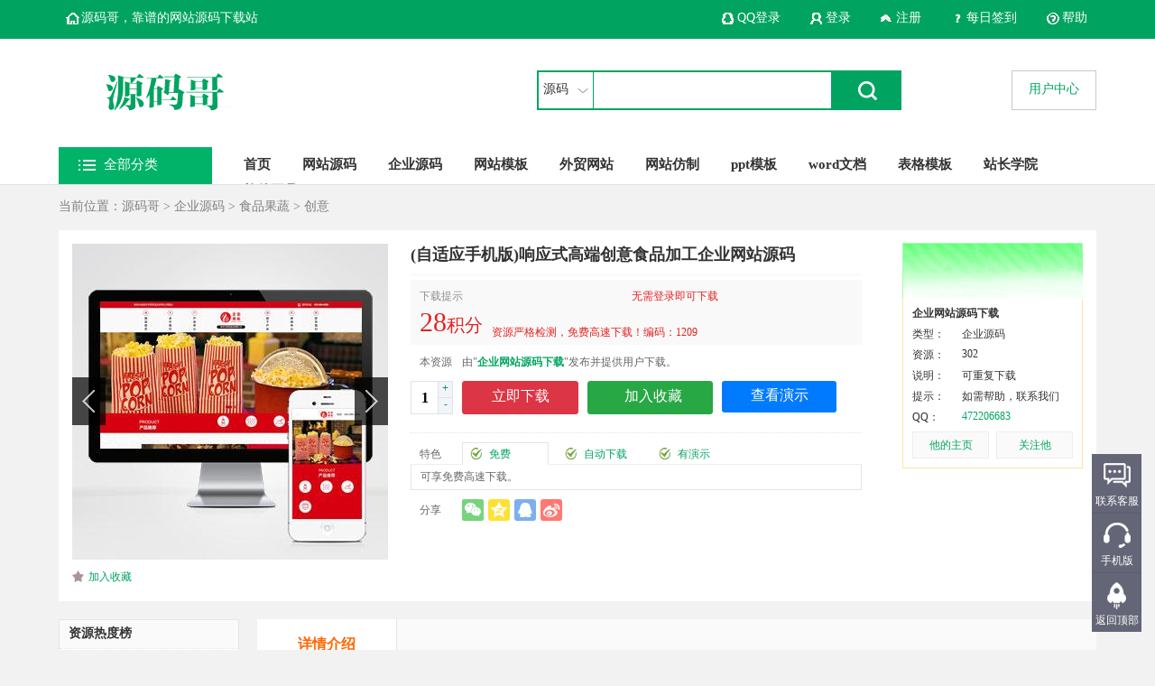

--- FILE ---
content_type: text/html; charset=utf-8
request_url: https://www.ymg.cc/product/view935.html
body_size: 10132
content:
<!DOCTYPE html>
<html>
<head>
<meta http-equiv="X-UA-Compatible" content="IE=Edge,chrome=1"/>
<meta http-equiv="Content-Type" content="text/html; charset=utf-8">
<title>(自适应手机版)响应式高端创意食品加工企业网站源码 - 源码哥</title>
<meta name="keywords" content="源码,网站源码,(自适应手机端)响应式高端创意食品加工企业网站源码">
<meta name="description" content="源码介绍：1、html5+css3响应式布局，自适应手机版，大红色主题风的设计。2、网站导航栏，创意设计非常个性化，每个章节名称都是独立的，带有图标。3、《公司简介》不仅是封面，也是内部独立的内容页面，有非常详细的介绍。4、产品中心列表页面有四个小类别，每个类别可以添加和显示八个独立的产品。">
<meta http-equiv="Expires" content="0">
<meta http-equiv="Pragma" content="no-cache">
<meta http-equiv="Cache-control" content="no-cache">
<meta http-equiv="Cache" content="no-cache">
<link rel="shortcut icon" href="../img/favicon.ico" type="image/x-icon"/>
<link href="../css/global.css" rel="stylesheet" type="text/css"/>
<link href="../css/basic.css" rel="stylesheet" type="text/css"/>
<link href="css/index.css" rel="stylesheet" type="text/css"/>
<script language="javascript" src="../js/global.js"></script>
<script language="javascript" src="../js/basic.js"></script>
<script language="javascript" src="../js/jquery.min.js"></script>
<script language="javascript" src="../js/layer.js"></script>
<script language="javascript" src="js/index.js"></script>
<link href="default/view.css" rel="stylesheet" type="text/css" />
<script language="javascript" src="default/view.js"></script>
<script type="text/javascript" src="jquery-plugin-slide.js"></script>
<script language="javascript">
if(is_mobile()) {document.location.href= 'https://www.ymg.cc/m/product/view935.html';}
</script>
</head>
<body>
<div class="bfb bfbtop">
<div class="yjcode">

 <a class="a1" href="https://www.ymg.cc/">源码哥，靠谱的网站源码下载站</a>
 <a class="a2" href="https://www.ymg.cc/help/">帮助</a>
 <a class="a3" href="https://www.ymg.cc/user/qiandao.php">每日签到</a>
 
 <div id="notlogin" style="display:none;">
 <a class="a4" href="https://www.ymg.cc/reg/reg.php">注册</a>
 <a class="a5" href="https://www.ymg.cc/reg/">登录</a>
  <a class="a6" href="https://www.ymg.cc/config/qq/oauth/index.php" target="_blank">QQ登录</a>
   </div>
 
 <div id="yeslogin" style="display:none;">
 <a class="a8" href="https://www.ymg.cc/user/un.php">退出</a>
 <a class="a5" href="https://www.ymg.cc/user/">欢迎您：<span id="yesuid"></span></a>
 </div>
 
</div>
</div>
<span id="webhttp" style="display:none">https://www.ymg.cc/</span>
<script language="javascript">
userCheckses();
</script>
<div class="bfb bfbtop1">
<div class="yjcode">
 <div class="top1">
  <h1 class="logo"><a href="https://www.ymg.cc/"><img alt="源码哥" border="0" src="https://www.ymg.cc/img/logo.png?t=1754438149" /></a></h1>
  
  <form name="topf1" method="post" onSubmit="return topftj()">
  <ul class="u1">
  <li class="l1" onMouseOver="topover()" onMouseOut="topout()">
  <span id="topnwd">源码</span>
  <div id="topdiv" style="display:none;">
  <a href="javascript:void();" onClick="topjconc(1,'源码')">源码</a>
  <a href="javascript:void();" onClick="topjconc(2,'服务')">服务</a>
  <a href="javascript:void();" onClick="topjconc(3,'资讯')">资讯</a>
  </div>
  </li>
  <li class="l2"><input name="topt" id="topt" type="text" /></li>
  <li class="l3"><input type="image" src="https://www.ymg.cc/homeimg/aiyouImg/btn1.gif" /></li>
  </ul>
  </form>
  
    <div class="sqkd"><a href="https://www.ymg.cc/user/">用户中心</a></div>
   
  <div class="menu fontyh">
   <!--左B-->
      <span id="typeallnum" style="display:none;">8</span>
   <div class="m1" onmouseover="leftmenuover()" onmouseout="leftmenuout()">
   <span class="t">全部分类</span>
   <!--主导航下拉开始-->
   <div class="menun fontyh" id="leftmenu" style="display:none;">
    <!--源码B-->
        <div class="menu1" id="yhmenu1" onmouseover="yhmenuover(1)" onmouseout="yhmenuout(1)">
     <div class="lu1"><a title="网站源码" href="https://www.ymg.cc/product/search_j37v.html"><span class="s0"><img  src="https://www.ymg.cc/gg1/0660356001577968625.png" alt="网站源码" /></span><span class="s1">网站源码</span></a></div>
     <div class="rmenu rmenu1" style="display:none;margin-top:-50px;min-height:400px;" id="rmenu1">
      
	  	  <span class="s1"><a title="游戏手游网站源码" href="https://www.ymg.cc/product/search_j37v_k288v.html">游戏手游</a></span>
	  	  <span class="s1"><a title="新闻资讯网站源码" href="https://www.ymg.cc/product/search_j37v_k289v.html">新闻资讯</a></span>
	  	  <span class="s1"><a title="文学小说网站源码" href="https://www.ymg.cc/product/search_j37v_k290v.html">文学小说</a></span>
	  	  <span class="s1"><a title="图片素材网站源码" href="https://www.ymg.cc/product/search_j37v_k291v.html">图片素材</a></span>
	  	  <span class="s1"><a title="音乐网站网站源码" href="https://www.ymg.cc/product/search_j37v_k292v.html">音乐网站</a></span>
	  	  <span class="s1"><a title="视频网站网站源码" href="https://www.ymg.cc/product/search_j37v_k391v.html">视频网站</a></span>
	  	  <span class="s1"><a title="博客网站网站源码" href="https://www.ymg.cc/product/search_j37v_k293v.html">博客网站</a></span>
	  	  <span class="s1"><a title="论坛网站网站源码" href="https://www.ymg.cc/product/search_j37v_k392v.html">论坛网站</a></span>
	  	  <span class="s1"><a title="商城购物网站源码" href="https://www.ymg.cc/product/search_j37v_k294v.html">商城购物</a></span>
	  	  <span class="s1"><a title="软件下载网站源码" href="https://www.ymg.cc/product/search_j37v_k295v.html">软件下载</a></span>
	  	  <span class="s1"><a title="地方门户网站源码" href="https://www.ymg.cc/product/search_j37v_k296v.html">地方门户</a></span>
	  	  <span class="s1"><a title="房产网站网站源码" href="https://www.ymg.cc/product/search_j37v_k393v.html">房产网站</a></span>
	  	  <span class="s1"><a title="汽车网站网站源码" href="https://www.ymg.cc/product/search_j37v_k297v.html">汽车网站</a></span>
	  	  <span class="s1"><a title="电商平台网站源码" href="https://www.ymg.cc/product/search_j37v_k298v.html">电商平台</a></span>
	  	  <span class="s1"><a title="招聘信息网站源码" href="https://www.ymg.cc/product/search_j37v_k299v.html">招聘信息</a></span>
	  	  <span class="s1"><a title="分类信息网站源码" href="https://www.ymg.cc/product/search_j37v_k394v.html">分类信息</a></span>
	  	  <span class="s1"><a title="知识付费网站源码" href="https://www.ymg.cc/product/search_j37v_k300v.html">知识付费</a></span>
	  	  <span class="s1"><a title="问答互动网站源码" href="https://www.ymg.cc/product/search_j37v_k301v.html">问答互动</a></span>
	  	  <span class="s1"><a title="虚拟交易网站源码" href="https://www.ymg.cc/product/search_j37v_k302v.html">虚拟交易</a></span>
	  	  <span class="s1"><a title="qq个性网站源码" href="https://www.ymg.cc/product/search_j37v_k303v.html">qq个性</a></span>
	  	  <span class="s1"><a title="站群程序网站源码" href="https://www.ymg.cc/product/search_j37v_k21884v.html">站群程序</a></span>
	  	  <span class="s1"><a title="网址导航网站源码" href="https://www.ymg.cc/product/search_j37v_k21887v.html">网址导航</a></span>
	        
      

     </div>
    </div>
        <div class="menu1" id="yhmenu2" onmouseover="yhmenuover(2)" onmouseout="yhmenuout(2)">
     <div class="lu1"><a title="企业源码" href="https://www.ymg.cc/product/search_j358v.html"><span class="s0"><img  src="https://www.ymg.cc/gg1/0126508001577968647.png" alt="企业源码" /></span><span class="s1">企业源码</span></a></div>
     <div class="rmenu rmenu1" style="display:none;margin-top:-100px;min-height:400px;" id="rmenu2">
      
	  	  <span class="s1"><a title="企业官网企业源码" href="https://www.ymg.cc/product/search_j358v_k1762v.html">企业官网</a></span>
	  	  <span class="s1"><a title="机械重工企业源码" href="https://www.ymg.cc/product/search_j358v_k1763v.html">机械重工</a></span>
	  	  <span class="s1"><a title="机电设备企业源码" href="https://www.ymg.cc/product/search_j358v_k1764v.html">机电设备</a></span>
	  	  <span class="s1"><a title="电子电器企业源码" href="https://www.ymg.cc/product/search_j358v_k1765v.html">电子电器</a></span>
	  	  <span class="s1"><a title="工业制造企业源码" href="https://www.ymg.cc/product/search_j358v_k1766v.html">工业制造</a></span>
	  	  <span class="s1"><a title="装修建材企业源码" href="https://www.ymg.cc/product/search_j358v_k1767v.html">装修建材</a></span>
	  	  <span class="s1"><a title="五金配件企业源码" href="https://www.ymg.cc/product/search_j358v_k1768v.html">五金配件</a></span>
	  	  <span class="s1"><a title="家具家居企业源码" href="https://www.ymg.cc/product/search_j358v_k1769v.html">家具家居</a></span>
	  	  <span class="s1"><a title="网络公司企业源码" href="https://www.ymg.cc/product/search_j358v_k1770v.html">网络公司</a></span>
	  	  <span class="s1"><a title="设计公司企业源码" href="https://www.ymg.cc/product/search_j358v_k1771v.html">设计公司</a></span>
	  	  <span class="s1"><a title="旅游票务企业源码" href="https://www.ymg.cc/product/search_j358v_k1772v.html">旅游票务</a></span>
	  	  <span class="s1"><a title="食品果蔬企业源码" href="https://www.ymg.cc/product/search_j358v_k1773v.html">食品果蔬</a></span>
	  	  <span class="s1"><a title="生活用品企业源码" href="https://www.ymg.cc/product/search_j358v_k1774v.html">生活用品</a></span>
	  	  <span class="s1"><a title="生活服务企业源码" href="https://www.ymg.cc/product/search_j358v_k1775v.html">生活服务</a></span>
	  	  <span class="s1"><a title="文化艺术企业源码" href="https://www.ymg.cc/product/search_j358v_k1776v.html">文化艺术</a></span>
	  	  <span class="s1"><a title="娱乐传媒企业源码" href="https://www.ymg.cc/product/search_j358v_k1777v.html">娱乐传媒</a></span>
	  	  <span class="s1"><a title="婚庆演出企业源码" href="https://www.ymg.cc/product/search_j358v_k1778v.html">婚庆演出</a></span>
	  	  <span class="s1"><a title="商超场馆企业源码" href="https://www.ymg.cc/product/search_j358v_k1779v.html">商超场馆</a></span>
	  	  <span class="s1"><a title="教育培训企业源码" href="https://www.ymg.cc/product/search_j358v_k1780v.html">教育培训</a></span>
	  	  <span class="s1"><a title="医疗机构企业源码" href="https://www.ymg.cc/product/search_j358v_k1781v.html">医疗机构</a></span>
	  	  <span class="s1"><a title="组织协会企业源码" href="https://www.ymg.cc/product/search_j358v_k1782v.html">组织协会</a></span>
	  	  <span class="s1"><a title="租赁公司企业源码" href="https://www.ymg.cc/product/search_j358v_k1783v.html">租赁公司</a></span>
	  	  <span class="s1"><a title="中介公司企业源码" href="https://www.ymg.cc/product/search_j358v_k1784v.html">中介公司</a></span>
	  	  <span class="s1"><a title="农业园林企业源码" href="https://www.ymg.cc/product/search_j358v_k1785v.html">农业园林</a></span>
	  	  <span class="s1"><a title="畜牧养殖企业源码" href="https://www.ymg.cc/product/search_j358v_k1786v.html">畜牧养殖</a></span>
	  	  <span class="s1"><a title="金融法律企业源码" href="https://www.ymg.cc/product/search_j358v_k1787v.html">金融法律</a></span>
	  	  <span class="s1"><a title="汽车贸易企业源码" href="https://www.ymg.cc/product/search_j358v_k1788v.html">汽车贸易</a></span>
	  	  <span class="s1"><a title="建筑房产企业源码" href="https://www.ymg.cc/product/search_j358v_k1789v.html">建筑房产</a></span>
	  	  <span class="s1"><a title="物流运输企业源码" href="https://www.ymg.cc/product/search_j358v_k1790v.html">物流运输</a></span>
	  	  <span class="s1"><a title="商务综合企业源码" href="https://www.ymg.cc/product/search_j358v_k1791v.html">商务综合</a></span>
	  	  <span class="s1"><a title="软件公司企业源码" href="https://www.ymg.cc/product/search_j358v_k1792v.html">软件公司</a></span>
	  	  <span class="s1"><a title="手机端企业源码" href="https://www.ymg.cc/product/search_j358v_k21885v.html">手机端</a></span>
	        
      

     </div>
    </div>
        <div class="menu1" id="yhmenu3" onmouseover="yhmenuover(3)" onmouseout="yhmenuout(3)">
     <div class="lu1"><a title="网站模板" href="https://www.ymg.cc/product/search_j152v.html"><span class="s0"><img  src="https://www.ymg.cc/gg1/0653676001577968667.png" alt="网站模板" /></span><span class="s1">网站模板</span></a></div>
     <div class="rmenu rmenu1" style="display:none;margin-top:-150px;min-height:400px;" id="rmenu3">
      
	  	  <span class="s1"><a title="企业官网网站模板" href="https://www.ymg.cc/product/search_j152v_k304v.html">企业官网</a></span>
	  	  <span class="s1"><a title="机械重工网站模板" href="https://www.ymg.cc/product/search_j152v_k305v.html">机械重工</a></span>
	  	  <span class="s1"><a title="机电设备网站模板" href="https://www.ymg.cc/product/search_j152v_k306v.html">机电设备</a></span>
	  	  <span class="s1"><a title="电子电器网站模板" href="https://www.ymg.cc/product/search_j152v_k307v.html">电子电器</a></span>
	  	  <span class="s1"><a title="工业制造网站模板" href="https://www.ymg.cc/product/search_j152v_k308v.html">工业制造</a></span>
	  	  <span class="s1"><a title="装修建材网站模板" href="https://www.ymg.cc/product/search_j152v_k309v.html">装修建材</a></span>
	  	  <span class="s1"><a title="五金配件网站模板" href="https://www.ymg.cc/product/search_j152v_k310v.html">五金配件</a></span>
	  	  <span class="s1"><a title="家具家居网站模板" href="https://www.ymg.cc/product/search_j152v_k311v.html">家具家居</a></span>
	  	  <span class="s1"><a title="网络公司网站模板" href="https://www.ymg.cc/product/search_j152v_k312v.html">网络公司</a></span>
	  	  <span class="s1"><a title="设计公司网站模板" href="https://www.ymg.cc/product/search_j152v_k313v.html">设计公司</a></span>
	  	  <span class="s1"><a title="食品果蔬网站模板" href="https://www.ymg.cc/product/search_j152v_k314v.html">食品果蔬</a></span>
	  	  <span class="s1"><a title="旅游票务网站模板" href="https://www.ymg.cc/product/search_j152v_k395v.html">旅游票务</a></span>
	  	  <span class="s1"><a title="生活用品网站模板" href="https://www.ymg.cc/product/search_j152v_k315v.html">生活用品</a></span>
	  	  <span class="s1"><a title="生活服务网站模板" href="https://www.ymg.cc/product/search_j152v_k316v.html">生活服务</a></span>
	  	  <span class="s1"><a title="文化艺术网站模板" href="https://www.ymg.cc/product/search_j152v_k317v.html">文化艺术</a></span>
	  	  <span class="s1"><a title="娱乐传媒网站模板" href="https://www.ymg.cc/product/search_j152v_k318v.html">娱乐传媒</a></span>
	  	  <span class="s1"><a title="婚庆演出网站模板" href="https://www.ymg.cc/product/search_j152v_k319v.html">婚庆演出</a></span>
	  	  <span class="s1"><a title="商超场馆网站模板" href="https://www.ymg.cc/product/search_j152v_k320v.html">商超场馆</a></span>
	  	  <span class="s1"><a title="教育培训网站模板" href="https://www.ymg.cc/product/search_j152v_k321v.html">教育培训</a></span>
	  	  <span class="s1"><a title="医疗机构网站模板" href="https://www.ymg.cc/product/search_j152v_k322v.html">医疗机构</a></span>
	  	  <span class="s1"><a title="组织协会网站模板" href="https://www.ymg.cc/product/search_j152v_k323v.html">组织协会</a></span>
	  	  <span class="s1"><a title="租赁公司网站模板" href="https://www.ymg.cc/product/search_j152v_k324v.html">租赁公司</a></span>
	  	  <span class="s1"><a title="中介公司网站模板" href="https://www.ymg.cc/product/search_j152v_k325v.html">中介公司</a></span>
	  	  <span class="s1"><a title="农业园林网站模板" href="https://www.ymg.cc/product/search_j152v_k326v.html">农业园林</a></span>
	  	  <span class="s1"><a title="畜牧养殖网站模板" href="https://www.ymg.cc/product/search_j152v_k327v.html">畜牧养殖</a></span>
	  	  <span class="s1"><a title="金融法律网站模板" href="https://www.ymg.cc/product/search_j152v_k328v.html">金融法律</a></span>
	  	  <span class="s1"><a title="汽车贸易网站模板" href="https://www.ymg.cc/product/search_j152v_k329v.html">汽车贸易</a></span>
	  	  <span class="s1"><a title="建筑房产网站模板" href="https://www.ymg.cc/product/search_j152v_k330v.html">建筑房产</a></span>
	  	  <span class="s1"><a title="物流运输网站模板" href="https://www.ymg.cc/product/search_j152v_k331v.html">物流运输</a></span>
	  	  <span class="s1"><a title="商务综合网站模板" href="https://www.ymg.cc/product/search_j152v_k332v.html">商务综合</a></span>
	  	  <span class="s1"><a title="软件公司网站模板" href="https://www.ymg.cc/product/search_j152v_k401v.html">软件公司</a></span>
	  	  <span class="s1"><a title="手机端网站模板" href="https://www.ymg.cc/product/search_j152v_k21886v.html">手机端</a></span>
	        
      

     </div>
    </div>
        <div class="menu1" id="yhmenu4" onmouseover="yhmenuover(4)" onmouseout="yhmenuout(4)">
     <div class="lu1"><a title="外贸网站" href="https://www.ymg.cc/product/search_j209v.html"><span class="s0"><img  src="https://www.ymg.cc/gg1/0721098001577968683.png" alt="外贸网站" /></span><span class="s1">外贸网站</span></a></div>
     <div class="rmenu rmenu1" style="display:none;margin-top:-200px;min-height:400px;" id="rmenu4">
      
	  	  <span class="s1"><a title="英文官网外贸网站" href="https://www.ymg.cc/product/search_j209v_k333v.html">英文官网</a></span>
	  	  <span class="s1"><a title="机械设备外贸网站" href="https://www.ymg.cc/product/search_j209v_k334v.html">机械设备</a></span>
	  	  <span class="s1"><a title="电子仪器外贸网站" href="https://www.ymg.cc/product/search_j209v_k335v.html">电子仪器</a></span>
	  	  <span class="s1"><a title="网络公司外贸网站" href="https://www.ymg.cc/product/search_j209v_k336v.html">网络公司</a></span>
	  	  <span class="s1"><a title="零售贸易外贸网站" href="https://www.ymg.cc/product/search_j209v_k337v.html">零售贸易</a></span>
	  	  <span class="s1"><a title="食品出口外贸网站" href="https://www.ymg.cc/product/search_j209v_k338v.html">食品出口</a></span>
	  	  <span class="s1"><a title="工业出口外贸网站" href="https://www.ymg.cc/product/search_j209v_k339v.html">工业出口</a></span>
	  	  <span class="s1"><a title="农业出口外贸网站" href="https://www.ymg.cc/product/search_j209v_k340v.html">农业出口</a></span>
	  	  <span class="s1"><a title="商业服务外贸网站" href="https://www.ymg.cc/product/search_j209v_k341v.html">商业服务</a></span>
	  	  <span class="s1"><a title="技术服务外贸网站" href="https://www.ymg.cc/product/search_j209v_k342v.html">技术服务</a></span>
	  	  <span class="s1"><a title="旅游服务外贸网站" href="https://www.ymg.cc/product/search_j209v_k343v.html">旅游服务</a></span>
	  	  <span class="s1"><a title="通讯服务外贸网站" href="https://www.ymg.cc/product/search_j209v_k344v.html">通讯服务</a></span>
	  	  <span class="s1"><a title="出口企业外贸网站" href="https://www.ymg.cc/product/search_j209v_k345v.html">出口企业</a></span>
	        
      

     </div>
    </div>
        <div class="menu1" id="yhmenu5" onmouseover="yhmenuover(5)" onmouseout="yhmenuout(5)">
     <div class="lu1"><a title="软件工具" href="https://www.ymg.cc/product/search_j228v.html"><span class="s0"><img  src="https://www.ymg.cc/gg1/0772867001577968711.png" alt="软件工具" /></span><span class="s1">软件工具</span></a></div>
     <div class="rmenu rmenu1" style="display:none;margin-top:-250px;min-height:400px;" id="rmenu5">
      
	  	  <span class="s1"><a title="站长工具软件工具" href="https://www.ymg.cc/product/search_j228v_k346v.html">站长工具</a></span>
	  	  <span class="s1"><a title="编程开发软件工具" href="https://www.ymg.cc/product/search_j228v_k347v.html">编程开发</a></span>
	  	  <span class="s1"><a title="系统工具软件工具" href="https://www.ymg.cc/product/search_j228v_k348v.html">系统工具</a></span>
	  	  <span class="s1"><a title="网络工具软件工具" href="https://www.ymg.cc/product/search_j228v_k349v.html">网络工具</a></span>
	  	  <span class="s1"><a title="媒体工具软件工具" href="https://www.ymg.cc/product/search_j228v_k350v.html">媒体工具</a></span>
	  	  <span class="s1"><a title="图形图像软件工具" href="https://www.ymg.cc/product/search_j228v_k351v.html">图形图像</a></span>
	  	  <span class="s1"><a title="杀毒软件软件工具" href="https://www.ymg.cc/product/search_j228v_k352v.html">杀毒软件</a></span>
	  	  <span class="s1"><a title="办公软件软件工具" href="https://www.ymg.cc/product/search_j228v_k353v.html">办公软件</a></span>
	  	  <span class="s1"><a title="引流软件软件工具" href="https://www.ymg.cc/product/search_j228v_k356v.html">引流软件</a></span>
	  	  <span class="s1"><a title="外推软件软件工具" href="https://www.ymg.cc/product/search_j228v_k357v.html">外推软件</a></span>
	        
      

     </div>
    </div>
        <div class="menu1" id="yhmenu6" onmouseover="yhmenuover(6)" onmouseout="yhmenuout(6)">
     <div class="lu1"><a title="ppt模板" href="https://www.ymg.cc/product/search_j227v.html"><span class="s0"><img  src="https://www.ymg.cc/gg1/0479897001577968727.png" alt="ppt模板" /></span><span class="s1">ppt模板</span></a></div>
     <div class="rmenu rmenu1" style="display:none;margin-top:-300px;min-height:400px;" id="rmenu6">
      
	  	  <span class="s1"><a title="工作总结pptppt模板" href="https://www.ymg.cc/product/search_j227v_k376v.html">工作总结ppt</a></span>
	  	  <span class="s1"><a title="教育培训pptppt模板" href="https://www.ymg.cc/product/search_j227v_k21908v.html">教育培训ppt</a></span>
	  	  <span class="s1"><a title="述职报告pptppt模板" href="https://www.ymg.cc/product/search_j227v_k21909v.html">述职报告ppt</a></span>
	  	  <span class="s1"><a title="论文答辩pptppt模板" href="https://www.ymg.cc/product/search_j227v_k374v.html">论文答辩ppt</a></span>
	  	  <span class="s1"><a title="企业介绍pptppt模板" href="https://www.ymg.cc/product/search_j227v_k379v.html">企业介绍ppt</a></span>
	  	  <span class="s1"><a title="商业计划书pptppt模板" href="https://www.ymg.cc/product/search_j227v_k378v.html">商业计划书ppt</a></span>
	  	  <span class="s1"><a title="节日策划pptppt模板" href="https://www.ymg.cc/product/search_j227v_k21910v.html">节日策划ppt</a></span>
	  	  <span class="s1"><a title="党政机关pptppt模板" href="https://www.ymg.cc/product/search_j227v_k21911v.html">党政机关ppt</a></span>
	  	  <span class="s1"><a title="电子相册pptppt模板" href="https://www.ymg.cc/product/search_j227v_k375v.html">电子相册ppt</a></span>
	  	  <span class="s1"><a title="营销策划pptppt模板" href="https://www.ymg.cc/product/search_j227v_k21912v.html">营销策划ppt</a></span>
	  	  <span class="s1"><a title="产品发布pptppt模板" href="https://www.ymg.cc/product/search_j227v_k380v.html">产品发布ppt</a></span>
	  	  <span class="s1"><a title="岗位竞聘pptppt模板" href="https://www.ymg.cc/product/search_j227v_k21913v.html">岗位竞聘ppt</a></span>
	  	  <span class="s1"><a title="婚礼策划pptppt模板" href="https://www.ymg.cc/product/search_j227v_k377v.html">婚礼策划ppt</a></span>
	  	  <span class="s1"><a title="会议pptppt模板" href="https://www.ymg.cc/product/search_j227v_k21914v.html">会议ppt</a></span>
	  	  <span class="s1"><a title="个人简历pptppt模板" href="https://www.ymg.cc/product/search_j227v_k383v.html">个人简历ppt</a></span>
	  	  <span class="s1"><a title="活动庆典pptppt模板" href="https://www.ymg.cc/product/search_j227v_k21915v.html">活动庆典ppt</a></span>
	  	  <span class="s1"><a title="金融路演pptppt模板" href="https://www.ymg.cc/product/search_j227v_k21888v.html">金融路演ppt</a></span>
	  	  <span class="s1"><a title="融资计划书pptppt模板" href="https://www.ymg.cc/product/search_j227v_k21889v.html">融资计划书ppt</a></span>
	        
      

     </div>
    </div>
        <div class="menu1" id="yhmenu7" onmouseover="yhmenuover(7)" onmouseout="yhmenuout(7)">
     <div class="lu1"><a title="word文档" href="https://www.ymg.cc/product/search_j21890v.html"><span class="s0"><img  src="https://www.ymg.cc/gg1/0605928001577968741.png" alt="word文档" /></span><span class="s1">word文档</span></a></div>
     <div class="rmenu rmenu1" style="display:none;margin-top:-350px;min-height:400px;" id="rmenu7">
      
	  	  <span class="s1"><a title="简历模板word文档" href="https://www.ymg.cc/product/search_j21890v_k21891v.html">简历模板</a></span>
	  	  <span class="s1"><a title="手抄报word文档" href="https://www.ymg.cc/product/search_j21890v_k21892v.html">手抄报</a></span>
	  	  <span class="s1"><a title="合同范本word文档" href="https://www.ymg.cc/product/search_j21890v_k21893v.html">合同范本</a></span>
	  	  <span class="s1"><a title="贺卡word文档" href="https://www.ymg.cc/product/search_j21890v_k21894v.html">贺卡</a></span>
	  	  <span class="s1"><a title="背景图word文档" href="https://www.ymg.cc/product/search_j21890v_k21895v.html">背景图</a></span>
	  	  <span class="s1"><a title="公文word文档" href="https://www.ymg.cc/product/search_j21890v_k21896v.html">公文</a></span>
	  	  <span class="s1"><a title="应用文word文档" href="https://www.ymg.cc/product/search_j21890v_k21907v.html">应用文</a></span>
	  	  <span class="s1"><a title="书信函件word文档" href="https://www.ymg.cc/product/search_j21890v_k21897v.html">书信函件</a></span>
	  	  <span class="s1"><a title="小品剧本word文档" href="https://www.ymg.cc/product/search_j21890v_k21898v.html">小品剧本</a></span>
	        
      

     </div>
    </div>
        <div class="menu1" id="yhmenu8" onmouseover="yhmenuover(8)" onmouseout="yhmenuout(8)">
     <div class="lu1"><a title="excel表格" href="https://www.ymg.cc/product/search_j21899v.html"><span class="s0"><img  src="https://www.ymg.cc/gg1/0633378001577968795.png" alt="excel表格" /></span><span class="s1">excel表格</span></a></div>
     <div class="rmenu rmenu1" style="display:none;margin-top:-400px;min-height:400px;" id="rmenu8">
      
	  	  <span class="s1"><a title="财务报表excel表格" href="https://www.ymg.cc/product/search_j21899v_k21900v.html">财务报表</a></span>
	  	  <span class="s1"><a title="库存管理表excel表格" href="https://www.ymg.cc/product/search_j21899v_k21901v.html">库存管理表</a></span>
	  	  <span class="s1"><a title="行政工作表excel表格" href="https://www.ymg.cc/product/search_j21899v_k21902v.html">行政工作表</a></span>
	  	  <span class="s1"><a title="市场营销表excel表格" href="https://www.ymg.cc/product/search_j21899v_k21903v.html">市场营销表</a></span>
	  	  <span class="s1"><a title="客户管理表excel表格" href="https://www.ymg.cc/product/search_j21899v_k21904v.html">客户管理表</a></span>
	  	  <span class="s1"><a title="进度计划表excel表格" href="https://www.ymg.cc/product/search_j21899v_k21905v.html">进度计划表</a></span>
	  	  <span class="s1"><a title="可视化图表excel表格" href="https://www.ymg.cc/product/search_j21899v_k21906v.html">可视化图表</a></span>
	        
      

     </div>
    </div>
        <!--源码E-->
   </div>
   <!--主导航下拉结束-->
   </div> 
   <!--左E-->

   <div class="m2">
   <a href="https://www.ymg.cc/" id="topmenu1">首页</a>
      <a href="/product/search_j37v.html">网站源码</a>
      <a href="/product/search_j358v.html">企业源码</a>
      <a href="/product/search_j152v.html">网站模板</a>
      <a href="/product/search_j209v.html">外贸网站</a>
      <a href="/serve/">网站仿制</a>
      <a href="/product/search_j227v.html">ppt模板</a>
      <a href="https://www.ymg.cc/product/search_j21890v.html">word文档</a>
      <a href="https://www.ymg.cc/product/search_j21899v.html">表格模板</a>
      <a href="/news/">站长学院</a>
      <a href="/product/search_j228v.html">软件工具</a>
      </div>
  </div>
 
 </div>
</div>
</div>
<script type="text/javascript" src="default/jquery-plugin-slide.js"></script>
<script type="text/javascript" src="../js/lyz.delayLoading.min.js"></script>
<div class="yjcode">

 
 <div class="dqwz">
 <ul class="u1">
 <li class="l1">
 当前位置：<a href="https://www.ymg.cc/">源码哥</a> > <a href="search_j358v.html">企业源码</a>
  > <a href="search_j358v_k1773v.html">食品果蔬</a>  > <a href="search_j358v_k1773v_m5105v.html">创意</a> </li>
 </ul>
 </div>

 <div class="jbmain">

  <!--图片区B-->
    <div class="qhtp">
    <!--切换B-->
  <div class="protp">
   <div class ='Homeslide' >
   <div class ='Homeslide_bigwrap'>
    <div class='Homeslide_hand0'></div>
    <div class='Homeslide_hand1'></div>
    <div class='Homeslide_bigpicdiv'><a href='../tp/showpic.php?bh=1681263771-2280' target="_blank" id="tupiana"><img src="" onerror="this.src='../img/none300x300.gif'"></a></div>
   </div>
   <div class='Homeslide_thumb' style="display:none;"><ul></ul></div>
   </div>
   <script type="text/javascript">
   var home_slide_data = 
   [
      {"title":"","onc":"","image":"https://www.ymg.cc/upload/2280/1681263771-2280/0281165001681263788tp2280-1.jpg","thumb":"https://www.ymg.cc/upload/2280/1681263771-2280/0281165001681263788tp2280-1.jpg","mark":"1"}
         ]; 
   $('.Homeslide').homeslide(home_slide_data,false,3000);
   </script>
 </div>
 <!--切换E-->
   
  <ul class="u1">
    <li class="l1" id="favpno" style="display:;"><a href="javascript:void(0);" onClick="profavInto('1681263771-2280','')">加入收藏</a></li>
  <li class="l1" id="favpyes" style="display:none;"><a href="../user/favpro.php">已收藏</a></li>
  </ul>

 
  </div>
  <!--图片区E-->

 <!--中间B-->
 <div class="jbmiddle" id="jbmiddle">
   <h1>(自适应手机版)响应式高端创意食品加工企业网站源码</h1>
      <div class="jg">
    <div class="jgm">
    <div class="d0">下载提示</div>
    <div class="dvip"><span>无需登录即可下载</span></div>
    <div class="d1"><span id="nowmoney">28</span><span id="nowmoneyY" style="display:none;">28</span>积分</div>
    <div class="d2">
     <span class="s1" id="zhekou">资源严格检测，免费高速下载！编码：1209</span>
    </div>
    </div>
   </div>
   
      
   <ul class="u0">
   <li class="l1">本资源</li>
   <li class="l2">由"<a href="../shop/view2280.html" target="_blank"><strong>企业网站源码下载</strong></a>"发布并提供用户下载。</li>
   </ul>
   
   <!--类型B-->
      <!--类型E-->

   <ul class="u6">
   <li class="l1"><input type="text" onChange="moneycha()" id="tkcnum" value="1" /></li>
   <li class="l2"><a href="javascript:void(0);" onClick="shujia()" class="a1">+</a><a href="javascript:void(0);" onClick="shujian()" class="a2">-</a></li>
   </ul>
   <ul class="u4">
   <li class="l1">
      
   <a href="javascript:void(0);" onClick="buyInto('1681263771-2280')" class="buy">立即下载</a>
      <a href="javascript:void(0);" onClick="carInto('1681263771-2280','')" id="carpno" style="display:;" class="car">加入收藏</a>
   <a href="../user/car.php" id="carpyes" style="display:none;" class="car">已收藏</a>
   <a href="../tem/gotourl.php?u=http://demo.mengh.net/muban/12shipinguoshu/335.html" target="_blank" rel="nofollow" class="ysweb">查看演示</a>   
      
   </li>
   </ul>
   
   <ul class="u3">
   <li class="l1">特色</li>
   <li class="l2">
   <a href="javascript:void(0);" onMouseOver="tscapover(1)" id="tscap1" class="a1">免费</a>
   <a href="javascript:void(0);" onMouseOver="tscapover(2)" id="tscap2">自动下载</a>   <a href="javascript:void(0);" onMouseOver="tscapover(3)" id="tscap3">有演示</a>   </li>
   </ul>
   <div class="tsmain" id="tsmain1">可享免费高速下载。</div>
   <div class="tsmain" id="tsmain2" style="display:none;">自动获得资源地址，随时可以下载，零等待。</div>
   <div class="tsmain" id="tsmain3" style="display:none;">下载可先查看演示！</div>
   
      <ul class="fx">
   <li class="l1">分享</li>
   <li class="l2">
   <style type="text/css">
.fenxiang{width: 148px;padding:0 0 0 0;font-size:12px;float:left;}
.fenxiang #weixinfx{float:left;border:#D2D8D8 solid 1px;width:347px;padding:0 0 10px 0;margin:30px 0 0 -39px;background-color:#fff;position:absolute;}
.fenxiang #weixinfx .s1{float:left;margin:10px 0 0 5px;width:250px;height:25px;border-bottom: #FF3C00 solid 2px;font-size:14px;font-weight:700;}
.fenxiang #weixinfx .s2{float:left;margin:15px 0 0 0;width:87px;height:20px;border-bottom: #FF3C00 solid 2px;text-align:right;}
.fenxiang #weixinfx .s2 img{cursor:pointer;}
.fenxiang #weixinfx .s3{float:left;width:150px;margin:10px 0 0 0;text-align:center;}
.fenxiang #weixinfx .s4{float:left;width:190px;line-height:24px;margin:17px 0 0 0;}
.fenxiang a{float:left;width:24px;height:24px;margin:0 5px 0 0;}
.fenxiang .a1{background:url(https://www.ymg.cc/img/fenxiang/fx1.gif) left top no-repeat;}
.fenxiang .a2{background:url(https://www.ymg.cc/img/fenxiang/fx2.gif) left top no-repeat;}
.fenxiang .a3{background:url(https://www.ymg.cc/img/fenxiang/fx3.gif) left top no-repeat;}
.fenxiang .a4{background:url(https://www.ymg.cc/img/fenxiang/fx4.gif) left top no-repeat;}
</style>
<script language="javascript">
function weixinfxonc(x){
if(0==x){document.getElementById("weixinfx").style.display="none";}
else{document.getElementById("weixinfx").style.display="";}
}
</script>
<div class="fenxiang">
        <div id="weixinfx" style="display:none;">
         <span class="s1">扫描二维码，分享到微信</span>
         <span class="s2"><img src="https://www.ymg.cc/img/fenxiang/clo.gif" onClick="weixinfxonc(0)" /></span>
         <span class="s3"><img src="https://www.ymg.cc/tem/getqr.php?u=https://www.ymg.cc/product/view935.html&size=4" width="110"></span>
         <span class="s4">打开微信<br>使用"扫一扫"<br>再点击微信界面右上角三个点标志<br>分享到微信朋友和朋友圈。</span>
        </div>
        <a href="javascript:void(0)" onClick="weixinfxonc(1)" class="a3"></a>
        <a href="https://sns.qzone.qq.com/cgi-bin/qzshare/cgi_qzshare_onekey?url=https://www.ymg.cc/product/view935.html&title=(自适应手机版)响应式高端创意食品加工企业网站源码&pics=https://www.ymg.cc/upload/2280/1681263771-2280/0281165001681263788tp2280-1.jpg" class="a1" target="_blank"></a>
        <script type="text/javascript">
        (function(){
        var p = {
        url:'https://www.ymg.cc/product/view935.html', /*获取URL，可加上来自分享到QQ标识，方便统计*/
        desc:'', /*分享理由(风格应模拟用户对话),支持多分享语随机展现（使用|分隔）*/
        title:'(自适应手机版)响应式高端创意食品加工企业网站源码', /*分享标题(可选)*/
        summary:'', /*分享摘要(可选)*/
        pics:'https://www.ymg.cc/upload/2280/1681263771-2280/0281165001681263788tp2280-1.jpg', /*分享图片(可选)*/
        flash: '', /*视频地址(可选)*/
        site:'QQ分享', /*分享来源(可选) 如：QQ分享*/
        style:'202',
        width:24,
        height:24
        };
        var s = [];
        for(var i in p){
        s.push(i + '=' + encodeURIComponent(p[i]||''));
        }
        document.write(['<a class="a2" href="https://connect.qq.com/widget/shareqq/index.html?',s.join('&'),'" target="_blank"></a>'].join(''));
        })();
        </script>
                <a href="https://service.weibo.com/share/share.php?title=(自适应手机版)响应式高端创意食品加工企业网站源码&url=https://www.ymg.cc/product/view935.html&pic=https://www.ymg.cc/upload/2280/1681263771-2280/0281165001681263788tp2280-1.jpg" class="a4" target="_blank"></a>
</div>   </li>
   </ul>
   
  </div>
 <!--中间E-->
 
  <!--卖家B-->
    <div class="jbuser">
  <ul class="u1">
  <li class="l1"><img src="../img/userbao.gif" width="200" height="72" /></li>
  </ul>
  <div class="d1">
  <h3>企业网站源码下载</h3>

  <ul class="du1"><li class="l1">类型：</li><li class="l2">企业源码</li></ul>
  <ul class="du1"><li class="l1">资源：</li><li class="l2">302</li></ul>
  <ul class="du1"><li class="l1">说明：</li><li class="l2">可重复下载</li></ul>
  <ul class="du1"><li class="l1">提示：</li><li class="l2">如需帮助，联系我们</li></ul>
    <ul class="du1"><li class="l1">QQ：</li><li class="l2"><a href="javascript:void(0);" onClick="opentangqq('472206683','',2280)">472206683</a></li></ul>
      <ul class="du4">
  <li class="l1"><a href="https://www.ymg.cc/vipqiyeyuanma" class="g_ac99" target="_blank">他的主页</a></li>
    <li class="l2" id="favsno" style="display:;"><a class="g_ac99" href="javascript:shopfavInto(2280,'')">关注他</a></li>
  <li class="l2" id="favsyes" style="display:none;"><a class="g_ac99" href="../user/favshop.php">已关注</a></li>
  </ul>
  </div>
  </div>
  <!--卖家E-->
 </div>
 </div>

<div class="yjcode">

 <!--左侧B-->
 <div class="left">
  <ul class="u1">
 <li class="l1">资源热度榜</li>
  <li class="l2"><a href="view689.html"><img alt="(自适应手机版)html5响应式高端大气新能源集团公司网站源码" src="https://www.ymg.cc/upload/2280/1662538018-2280/0104186001662538063tp2280-2.jpg" onerror="this.src='../img/none60x60.gif'" width="50" height="50"></a><a href="view689.html" class="a1" title="(自适应手机版)html5响应式高端大气新能源集团公司网站源码">(自适应手机版)html5响应式高端大气新能源集团公司网站源码...</a><strong class="feng"></strong></li>
  <li class="l2"><a href="view593.html"><img alt="(自适应手机版)html5响应式精美搬家服务搬家公司网站源码" src="https://www.ymg.cc/upload/2280/1657078598-2280/0211643001657078623tp2280-2.jpg" onerror="this.src='../img/none60x60.gif'" width="50" height="50"></a><a href="view593.html" class="a1" title="(自适应手机版)html5响应式精美搬家服务搬家公司网站源码">(自适应手机版)html5响应式精美搬家服务搬家公司网站源码...</a><strong class="feng"></strong></li>
  <li class="l2"><a href="view526.html"><img alt="(自适应手机版)html5响应式黄色风格精美家具家居公司网站源码" src="https://www.ymg.cc/upload/2280/1655783475-2280/0809525001655783513tp2280-2.jpg" onerror="this.src='../img/none60x60.gif'" width="50" height="50"></a><a href="view526.html" class="a1" title="(自适应手机版)html5响应式黄色风格精美家具家居公司网站源码">(自适应手机版)html5响应式黄色风格精美家具家居公司网站源码...</a><strong class="feng"></strong></li>
  <li class="l2"><a href="view544.html"><img alt="(自适应手机版)html5响应式土建工程建筑设计别墅木屋建筑风格定制网站源码" src="https://www.ymg.cc/upload/2280/1656299083-2280/0596204001656299103tp2280-2.jpg" onerror="this.src='../img/none60x60.gif'" width="50" height="50"></a><a href="view544.html" class="a1" title="(自适应手机版)html5响应式土建工程建筑设计别墅木屋建筑风格定制网站源码">(自适应手机版)html5响应式土建工程建筑设计别墅木屋建筑风格定制网...</a><strong class="feng"></strong></li>
  <li class="l2"><a href="view493.html"><img alt="(自适应手机版)html5响应式黑色风格室内装修建筑设计装修公司网站源码" src="https://www.ymg.cc/upload/2280/1655177199-2280/0080427001655177320tp2280-2.jpg" onerror="this.src='../img/none60x60.gif'" width="50" height="50"></a><a href="view493.html" class="a1" title="(自适应手机版)html5响应式黑色风格室内装修建筑设计装修公司网站源码">(自适应手机版)html5响应式黑色风格室内装修建筑设计装修公司网站源...</a><strong class="feng"></strong></li>
  <li class="l2"><a href="view512.html"><img alt="(PC+手机版)精美风格家具家居橱柜家具定制公司展示营销网站源码" src="https://www.ymg.cc/upload/2280/1655434320-2280/0497544001655434338tp2280-2.jpg" onerror="this.src='../img/none60x60.gif'" width="50" height="50"></a><a href="view512.html" class="a1" title="(PC+手机版)精美风格家具家居橱柜家具定制公司展示营销网站源码">(PC+手机版)精美风格家具家居橱柜家具定制公司展示营销网站源码...</a><strong class="feng"></strong></li>
  <li class="l2"><a href="view515.html"><img alt="(PC+手机版)高端又大气的家具家居室内装修建材公司网站源码" src="https://www.ymg.cc/upload/2280/1655440979-2280/0073869001655441106tp2280-2.jpg" onerror="this.src='../img/none60x60.gif'" width="50" height="50"></a><a href="view515.html" class="a1" title="(PC+手机版)高端又大气的家具家居室内装修建材公司网站源码">(PC+手机版)高端又大气的家具家居室内装修建材公司网站源码...</a><strong class="feng"></strong></li>
  <li class="l2"><a href="view577.html"><img alt="(自适应手机版)html5响应式卫生纸卷纸抽纸生活用纸网站源码" src="https://www.ymg.cc/upload/2280/1656665081-2280/0662357001656665099tp2280-2.jpg" onerror="this.src='../img/none60x60.gif'" width="50" height="50"></a><a href="view577.html" class="a1" title="(自适应手机版)html5响应式卫生纸卷纸抽纸生活用纸网站源码">(自适应手机版)html5响应式卫生纸卷纸抽纸生活用纸网站源码...</a><strong class="feng"></strong></li>
  <li class="l2"><a href="view438.html"><img alt="(自适应手机端)网络建站广告设计通用网络公司企业网站源码" src="https://www.ymg.cc/upload/2280/1654580787-2280/0199405001654580810tp2280-2.jpg" onerror="this.src='../img/none60x60.gif'" width="50" height="50"></a><a href="view438.html" class="a1" title="(自适应手机端)网络建站广告设计通用网络公司企业网站源码">(自适应手机端)网络建站广告设计通用网络公司企业网站源码...</a><strong class="feng"></strong></li>
  <li class="l2"><a href="view457.html"><img alt="(自适应手机端)黑色响应式高端动态特效通用公司企业网站源码" src="https://www.ymg.cc/upload/2280/1654677916-2280/0028626001654677984tp2280-2.jpg" onerror="this.src='../img/none60x60.gif'" width="50" height="50"></a><a href="view457.html" class="a1" title="(自适应手机端)黑色响应式高端动态特效通用公司企业网站源码">(自适应手机端)黑色响应式高端动态特效通用公司企业网站源码...</a><strong class="feng"></strong></li>
  </ul>
 <ul class="u1">
 <li class="l1">您的浏览记录</li>
  </ul>
 </div>
 <!--左侧E-->
 
 <!--右侧B-->
 <div class="right">
 <ul class="ucap">
 <li class="l1 g_bc0_h">详情介绍</li>
 </ul>
 <div class="viewtxt" id="bqdiv1">
 
 <!--正文介绍B-->
 <div class="txtad"></div>
 
 <!--资源属性开始-->
  <div class="probqm">
 <ul class="probq">
  <li class="l1">源码类型：</li><li class="l2">整站源码 </li>
  <li class="l1">源码语言：</li><li class="l2">html+php </li>
  <li class="l1">数据库：</li><li class="l2">mysql+sqlite </li>
  <li class="l1">是否加密：</li><li class="l2">全完开源 </li>
  <li class="l1">源码编码：</li><li class="l2">utf-8 </li>
  <li class="l1">后台核心：</li><li class="l2">pbootcms </li>
  </ul>
 </div>
 <!--资源属性结束-->
 
 <h3>源码介绍：</h3><p><br/></p><p><span style="color: rgb(255, 0, 0);">1、html5+css3响应式布局，自适应手机版，大红色主题风的设计。</span></p><p><span style="color: rgb(255, 0, 0);">2、网站导航栏，创意设计非常个性化，每个章节名称都是独立的，带有图标。</span></p><p><span style="color: rgb(255, 0, 0);">3、《公司简介》不仅是封面，也是内部独立的内容页面，有非常详细的介绍。</span></p><p><span style="color: rgb(255, 0, 0);">4、产品中心列表页面有四个小类别，每个类别可以添加和显示八个独立的产品。</span></p><p><br/></p><h3>源码安装方法</h3><p><br/></p><p>1、将从<a href="https://www.ymg.cc/" target="_blank" title="源码哥">源码哥</a>下载的企业网站源码上传到网站空间或服务器并解压，将在解压后完成安装。</p><p>2、打开浏览器，查看您自己的域名/admin.php，以访问后台。默认管理员是admin，登录密码也是admin。</p><p>3、登录后台即可编辑网站内容。<span style="color: rgb(255, 0, 0);">让你简单到想哭的安装方法！</span></p><p><br/></p><h3>源码手机端展示请看下图：</h3><p><img src="/config/ueditor/php/upload/image/20230412/1681263855240429.jpg" title="(自适应手机端)响应式高端创意食品加工企业网站源码手机端展示图片" alt="(自适应手机端)响应式高端创意食品加工企业网站源码手机端展示图片" width="400" height="775" border="0" vspace="0" style="width: 400px; height: 775px;"/></p><h3>源码电脑端展示请看下图：</h3><p><img src="/config/ueditor/php/upload/image/20230412/1681263868603282.jpg" title="(自适应手机端)响应式高端创意食品加工企业网站源码电脑端展示图片" alt="(自适应手机端)响应式高端创意食品加工企业网站源码电脑端展示图片" width="800" height="2603" border="0" vspace="0" style="width: 800px; height: 2603px;"/></p><h3>源码后台管理展示请看下图：</h3><p><img src="/config/ueditor/php/upload/image/20230412/1681263881705556.jpg" title="(自适应手机端)响应式高端创意食品加工企业网站源码后台管理展示图片" alt="(自适应手机端)响应式高端创意食品加工企业网站源码后台管理展示图片" width="800" height="358" border="0" vspace="0" style="width: 800px; height: 358px;"/></p> <!--正文介绍E-->
 <p>方便用户查看的便捷导航:<a title="企业网站源码" href="https://www.ymg.cc/product/search_j358v.html" target="_blank">企业网站源码</a>、<a title="企业网站模板" href="https://www.ymg.cc/product/search_j152v.html" target="_blank">企业网站模板</a></p>
 </div>
 </div>
 <!--右侧E-->
</div>
<div class="clear clear15"></div>
<div class="bfb bfbbottom">
<div class="yjcode">

 <div class="d1">
 <ul class="u1">
  <li>
 <span><a href="https://www.ymg.cc/help/search_j9v.html" target="_blank">用户指南</a></span>
  <a href="https://www.ymg.cc/help/view15.html" target="_blank" class="a1">如何注册</a><br>
  <a href="https://www.ymg.cc/help/view16.html" target="_blank" class="a1">如何下载</a><br>
  <a href="https://www.ymg.cc/help/view17.html" target="_blank" class="a1">搜索资源</a><br>
  <a href="https://www.ymg.cc/help/view18.html" target="_blank" class="a1">下载方式</a><br>
  </li>
  <li>
 <span><a href="https://www.ymg.cc/help/search_j10v.html" target="_blank">域名知识</a></span>
  <a href="https://www.ymg.cc/help/view20.html" target="_blank" class="a1">域名注册</a><br>
  <a href="https://www.ymg.cc/help/view21.html" target="_blank" class="a1">域名解析</a><br>
  <a href="https://www.ymg.cc/help/view22.html" target="_blank" class="a1">域名绑定</a><br>
  <a href="https://www.ymg.cc/help/view23.html" target="_blank" class="a1">域名备案</a><br>
  </li>
  <li>
 <span><a href="https://www.ymg.cc/help/search_j11v.html" target="_blank">服务器知识</a></span>
  <a href="https://www.ymg.cc/help/view24.html" target="_blank" class="a1">如何选配</a><br>
  <a href="https://www.ymg.cc/help/view25.html" target="_blank" class="a1">Windows</a><br>
  <a href="https://www.ymg.cc/help/view26.html" target="_blank" class="a1">Linux</a><br>
  <a href="https://www.ymg.cc/help/view27.html" target="_blank" class="a1">端口设置</a><br>
  </li>
  <li>
 <span><a href="https://www.ymg.cc/help/search_j12v.html" target="_blank">环境部署</a></span>
  <a href="https://www.ymg.cc/help/view28.html" target="_blank" class="a1">IIS</a><br>
  <a href="https://www.ymg.cc/help/view29.html" target="_blank" class="a1">Nginx</a><br>
  <a href="https://www.ymg.cc/help/view19.html" target="_blank" class="a1">Apache</a><br>
  <a href="https://www.ymg.cc/help/view30.html" target="_blank" class="a1">数据库</a><br>
  </li>
  <li>
 <span><a href="https://www.ymg.cc/help/search_j13v.html" target="_blank">运维知识</a></span>
  <a href="https://www.ymg.cc/help/view31.html" target="_blank" class="a1">php版本</a><br>
  <a href="https://www.ymg.cc/help/view32.html" target="_blank" class="a1">301重定向</a><br>
  <a href="https://www.ymg.cc/help/view33.html" target="_blank" class="a1">伪静态</a><br>
  <a href="https://www.ymg.cc/help/view34.html" target="_blank" class="a1">开启https</a><br>
  </li>
  </ul>
 </div>
 
 <div class="d2">
 <strong>联系我们</strong><br>
 Q Q：472206683<br>
微信：472206683<br>
邮箱：472206683@qq.com<br>
时间：09:00 - 24:00 </div>
 
 <div class="d3">
  <a href="" target="_blank"><img alt="源码哥的微信二维码" src="https://www.ymg.cc/gg1/0873486001577969206.jpg" width="100" height="100" /><br>微信扫描关注我们</a>
  </div>
 
 <ul class="u2">
 <li class="l1">
 <a href="https://www.ymg.cc/help/aboutview2.html" target="_blank">关于我们</a>&nbsp;&nbsp;
 <a href="https://www.ymg.cc/help/aboutview3.html" target="_blank">广告合作</a>&nbsp;&nbsp;
 <a href="https://www.ymg.cc/help/aboutview4.html" target="_blank">联系我们</a>&nbsp;&nbsp;
 <a href="https://www.ymg.cc/help/aboutview5.html" target="_blank">隐私条款</a>&nbsp;&nbsp;
 <a href="https://www.ymg.cc/help/aboutview6.html" target="_blank">免责声明</a>&nbsp;&nbsp;
 <a href="https://www.ymg.cc/help/map.html" target="_blank">网站地图</a>
 <br>
 <a href="http://www.beian.miit.gov.cn/" target="_blank">豫ICP备2024065693号</a> <i>&nbsp;&nbsp;|&nbsp;&nbsp;Copyright 2026 源码哥  版权所有</i>
 </li>
 <li class="l2">
  <a href="" target="_blank"><img alt="网站资质" src="https://www.ymg.cc/gg1/0404525001577969530.png" width="106" height="40" /></a>
  <a href="" target="_blank"><img alt="网站资质" src="https://www.ymg.cc/gg1/0850745001577969574.png" width="106" height="40" /></a>
  <a href="" target="_blank"><img alt="网站资质" src="https://www.ymg.cc/gg1/0535220001577969617.jpg" width="106" height="40" /></a>
  <a href="" target="_blank"><img alt="网站资质" src="https://www.ymg.cc/gg1/0328394001577969631.png" width="106" height="40" /></a>
  <a href="" target="_blank"><img alt="网站资质" src="https://www.ymg.cc/gg1/0043760001577969649.jpg" width="106" height="40" /></a>
  </li>
 </ul>
 
  
</div>
</div>



<!--***********右侧浮动开始*************-->
<div class="rightfd" style="display:;">

 <div class="d1">
  <span class="s1">联系客服</span>
  <div class="sd1">
    <a href="http://wpa.qq.com/msgrd?v=3&uin=472206683&site=https://www.ymg.cc/&menu=yes" target="_blank">售前咨询</a>
    <a href="http://wpa.qq.com/msgrd?v=3&uin=472206683&site=https://www.ymg.cc/&menu=yes" target="_blank">网站搭建</a>
    <a href="http://wpa.qq.com/msgrd?v=3&uin=472206683&site=https://www.ymg.cc/&menu=yes" target="_blank">技术支持</a>
    <strong class="fontyh">联系客服<br>18639176864</strong>
  </div>
 </div>

 <div class="d2">
  <span class="s1">手机版</span>
  <div class="sd1">
  <img alt="手机版二维码" src="https://www.ymg.cc/tem/getqr.php?u=https://www.ymg.cc/m&size=4" width="100" height="100" /><br>扫一扫进手机版
  </div>
 </div>

 <div class="d3">
  <span class="s1" onClick="gotoTop();return false;">返回顶部</span>
 </div>
 
</div>
<!--**********右侧浮动结束***************-->

<!--左下角订单滚动B-->

<!--左下角订单滚动E-->
<script language="javascript">
if(document.getElementById("rightcontact")){
document.getElementById("rightcontact").className="contact fontyh disyes";
document.getElementById("righttel").className="tel fontyh disno";
}
</script></body>
</html>

--- FILE ---
content_type: text/css
request_url: https://www.ymg.cc/product/css/index.css
body_size: 3029
content:
@charset "utf-8";
@-webkit-keyframes fadeIn {
0% {opacity: 0.5;}
20% {opacity: 0.5;}
50% {opacity: 0.7;}
75% {opacity: 0.75;}
100% {opacity: 1;}
}


/*列表*/
.mydqwz{float:left;color:#666;text-align:left;width:1150px;margin:17px 0 0 0;height:26px;}
.mydqwz li{float:left;}
.mydqwz .l1 a{color:#666666;}
.proxuan{float:left;width:900px;margin:10px 0 0 0;text-align:left;border-radius:4px;background-color:#fff;}
.proxuan .u1{float:left;width:880px;border-bottom:#E5E5E5 dotted 1px;font-size:14px;padding:15px 10px 10px 10px;}
.proxuan .u1 li{float:left;}
.proxuan .u1 .l1{width:100px;padding-right:10px;color:#949494;text-align:right;}
.proxuan .u1 .l2{width:770px;}
.proxuan .u1 .l2 span{float:left;width:100px;height:18px;margin:0 10px 6px 0;overflow:hidden;}
.proxuan .u1 .l2 span a{color:#767676;}
.proxuan .u1 .l2 span a:hover{color:#F32424;}
.proxuan .u1 .l2 span .a1{color:#F32424;}
.proxuan .u1 .l2 span .ah{float:left;padding:0 0 0 20px;background:url(../img/gou1.png) no-repeat;background-position:0 2px;color:#F32424;}
.proxuan .u1 .l2 span .an{float:left;padding:0 0 0 20px;background:url(../img/gou2.png) no-repeat;background-position:0 2px;}
.proxuan .nser{float:left;background-color:#fff;width:880px;font-size:14px;padding:0 10px 13px 10px;border-bottom:#F3F3F3 solid 1px;}
.proxuan .nser .xsm{float:left;padding-right:10px;padding-top:15px;width:100px;color:#949494;text-align:right;}
.proxuan .nser .xuan{float:left;width:770px;}
.proxuan .nser .xuan span{float:left;}
.proxuan .nser .xuan span a{float:left;padding:1px 18px 0 6px;height:21px;margin:13px 15px 0 0;border:#E8E8E8 solid 1px;background:url(../../img/serclose1.png) right center no-repeat;background-color:#fff;color:#767676;}
.proxuan .nser .xuan span a:hover{text-decoration:none;border:#E0E0E0 solid 1px;}

.projyi{float:right;width:240px;text-align:left;margin:10px 0 0 0;background-color:#fff;height:112px;overflow:hidden;}
.projyi .ptj{float:left;width:240px;text-align:center;font-size:25px;font-family:Georgia, "Times New Roman", Times, serif;border-radius:4px 4px 0 0;color:#fff;background:url(../img/jiaoyi.gif) left top no-repeat;height:95px;padding:17px 0 0 0;}
.projyi .u1{float:left;width:240px;background-color:#fff;}
.projyi .u1 li{float:left;}
.projyi .u1 .l1{width:30px;border-top:#AAAAAA solid 1px;margin:27px 0 0 45px;}
.projyi .u1 .l2{width:90px;text-align:center;font-size:16px;font-weight:700;margin:15px 0 0 0;}
.projyi .u1 .l3{width:30px;border-top:#AAAAAA solid 1px;margin:27px 0 0 0;}
.projyi .u1 .l4{width:240px;padding:7px 0 10px 0;text-align:center;color:#AAAAAA;}
.projyi .gdmain{float:left;width:240px;overflow:hidden;height:70px;background-color:#fff;}
.projyi .gdmain .gd{float:left;width:240px;height:70px;}
.projyi .gdmain .gd .u2{float:left;width:220px;height:60px;margin:0 10px 0 10px;border-radius:4px;background-color:#F3F3F3;}
.projyi .gdmain .gd .u2 li{float:left;}
.projyi .gdmain .gd .u2 .l1{width:60px;padding:10px 0 0 10px;color:#A0A0A0;background:url(../img/jianright.gif) no-repeat;background-position:0 15px;margin-left:5px;}
.projyi .gdmain .gd .u2 .l2{width:140px;text-align:right;padding:10px 5px 0 0;color:#A0A0A0;}
.projyi .gdmain .gd .u2 .l3{width:210px;padding:6px 5px 0 5px;}
.projyi .gdmain .gd .u2 .l3 span{float:left;width:210px;height:16px;overflow:hidden;color:#6a6a6a;}
.projyi .gdmain .gd .u2 .l3 a:hover{color:#ff6600;}

.yjcode .paixu{float:left;width:900px;font-size:14px;text-align:left;}
.yjcode .paixu .d1{float:left;width:300px}
.yjcode .paixu .d1 a{float:left;width:50px;padding:11px 0 12px 10px;}
.yjcode .paixu .d1 a:hover{text-decoration:none;}
.yjcode .paixu .d1 .a1{background:url(../img/jian1.gif) no-repeat;background-position:42px 16px;}
.yjcode .paixu .d1 .a2{background:url(../img/jian2.gif) no-repeat;background-position:42px 16px;}
.yjcode .paixu .d1 .g_ac1_h{background-color:#FAFAFA;}
.yjcode .paixu .d2{float:right;width:600px;}
.yjcode .paixu .d2 .u2{float:left;width:600px;}
.yjcode .paixu .d2 .u2 li{float:left;}
.yjcode .paixu .d2 .u2 .l2{padding-right:10px;}
.yjcode .paixu .d2 .u2 .l2 span{float:left;margin:-1px 0 0 4px;}
.yjcode .paixu .d2 .u2 .l2 input{float:left;margin:1px 0 0 0;border:#e5e5e5 solid 1px;width:16px;height:16px;}
.yjcode .paixu .d2 .u2 .l2 label{cursor:pointer;}
.yjcode .paixu .d2 .u2 .l4{padding:12px 0 0 10px;width:50px;text-align:right;}
.yjcode .paixu .d2 .u2 .l5{padding:10px 0 0 0;width:40px;}
.yjcode .paixu .d2 .u2 .l5 input{float:left;border:#E5E5E5 solid 1px;width:32px;height:20px;}
.yjcode .paixu .d2 .u2 .l6{padding:10px 0 0 0;width:15px;}
.yjcode .paixu .d2 .u2 .l7{padding:12px 0 0 5px;width:62px;text-align:right;}
.yjcode .paixu .d2 .u2 .l8{padding:10px 0 0 0;width:95px;}
.yjcode .paixu .d2 .u2 .l8 input{float:left;border:#E5E5E5 solid 1px;width:82px;height:17px;}
.yjcode .paixu .d2 .u2 .l9{width:50px;padding:10px 0 0 0;}
.yjcode .paixu .d2 .u2 .l9 input{float:left;width:41px;height:22px;cursor:pointer;border:#E5E5E5 solid 1px;background-color:#f2f2f2;}
@media screen and (-webkit-min-device-pixel-ratio:0) {
.yjcode .paixu .d2 .u2 .l2{padding:13px 0 0 10px;}
.yjcode .paixu .d2 .u2 .l5 input{height:22px;}
.yjcode .paixu .d2 .u2 .l8 input{height:22px;}
}


/*列表 缩略图形式*/
.yjcode .biglist{float:left;text-align:left;width:1150px;}
.yjcode .biglist .u1{float:left;width:218px;padding:1px;margin:10px 10px 0 0;border:#F2F2F2 solid 1px;background-color:#fff;}
.yjcode .biglist .u1 li{float:left;}
.yjcode .biglist .u1 .l1{width:218px;height:218px;overflow:hidden;position:relative;}
.yjcode .biglist .u1 .l1 img{width:218px;height:218px;transition: all 0.5s;-moz-transition: all 0.5s;-webkit-transition: all 0.5s;-o-transition: all 0.5s;}
.yjcode .biglist .u1 .l1 .d1{float:left;position:absolute;background:url(../img/ysbg.png) left top no-repeat;width:218px;height:30px;margin:218px 0 0 0;text-align:left;-webkit-animation-name:fadeIn;-webkit-animation-duration:1s;-webkit-animation-iteration-count: 1;-webkit-animation-delay: 0s;z-index:1;}
.yjcode .biglist .u1 .l1 .d1 a{color:#fff;}
.yjcode .biglist .u1 .l1 .d1 .s1{float:left;width:110px;padding:7px 0 0 40px;}
.yjcode .biglist .u1 .l1 .d1 .s2{float:left;width:60px;color:#fff;padding:7px 0 0 8px;}
.yjcode .biglist .u1 .l1 .d1 a:hover{text-decoration:none;}
.yjcode .biglist .u1 .l3{width:208px;height:38px;font-size:14px;padding:8px 5px 0 5px;overflow:hidden;}
.yjcode .biglist .u1 .l3 .st{float:left;font-family:"宋体";font-size:12px;text-align:center;margin:2px 0 0 0;}
.yjcode .biglist .u1 .l3 .s1{color:#fff;background-color:#000000;width:27px;height:15px;padding:1px 0 0 2px;border-radius:2px 0 0 2px;}
.yjcode .biglist .u1 .l3 .s2{color:#000;border:#000 solid 1px;background-color:#EFC532;width:26px;height:14px;margin-right:3px;border-radius:0 2px 2px 0;}
.yjcode .biglist .u1 .l3 a{color:#666;}
.yjcode .biglist .u1 .l3 a:hover{color:#E23A3A;text-decoration:none;}
.yjcode .biglist .u1 .l2{width:217px;height:26px;padding:6px 0 0 1px;font-size:19px;color:#F34479;}
.yjcode .biglist .u1 .l5{width:210px;font-size:14px;height:18px;padding:1px 3px 0 5px;overflow:hidden;}
.yjcode .biglist .u1 .l5 a{color:#999;}
.yjcode .biglist .u1 .l5 a:hover{color:#E23A3A;}
.yjcode .biglist .u1 .l6{width:211px;text-align:center;padding:0 5px 0 2px;height:34px;}
.yjcode .biglist .u1 .l6 span{float:right;padding:1px 4px 1px 4px;cursor:pointer;margin:7px 0 0 3px;border-radius:2px;font-family:Arial, Helvetica, sans-serif;}
.yjcode .biglist .u1 .l6 .s0{float:left;background-color:#E23A3A;border:#E23A3A solid 1px;color:#fff;}
.yjcode .biglist .u1 .l6 .s1{border:#E23A3A solid 1px;color:#E23A3A;}
.yjcode .biglist .u1 .l1:hover .d1{display:block; margin-top:188px;transition:all .3s;}
.yjcode .biglist .u0{margin-right:0;}
.yjcode .biglist .u1:hover{box-shadow:0 0 10px rgba(0,0,0,.3);}
.yjcode .biglist .u1:hover .l1 img{-webkit-transform:scale(1.05);-moz-transform:scale(1.05);-ms-transform:scale(1.05);-o-transform:scale(1.05);transform:scale(1.05);}

/*横向无图*/
.list{float:left;width:280px;margin:10px 10px 0 0;border-top:#2667E9 solid 3px;text-align:left;height:335px;background:url(../img/duanbg.png) right top no-repeat;background-color:#fff;}
.list .u1{float:left;margin:16px 20px 0 20px;width:240px;height:30px;}
.list .u1 li{float:left;}
.list .u1 .l1{width:180px;}
.list .u1 .l1 span{float:left;padding:1px 4px 1px 4px;cursor:pointer;margin:0 3px 0 0;border-radius:2px;font-family:Arial, Helvetica, sans-serif;}
.list .u1 .l1 .s0{float:left;background-color:#E23A3A;border:#E23A3A solid 1px;color:#fff;}
.list .u1 .l1 .s1{border:#E23A3A solid 1px;color:#E23A3A;}
.list .u1 .l2{width:60px;}
.list .u1 .l2  span{float:right;color:#3665C2;padding:2px 15px 0 15px;height:18px;border-radius:25px;background-color:#E9EDF7;}
.list .d1{float:left;width:240px;height:45px;padding:0 20px;}
.list .d1 a{float:left;overflow:hidden;width:100%;height:50px;font-size:16px;font-weight:700;line-height:25px;}
.list .u2{float:left;margin:16px 20px 0 20px;width:240px;height:40px;}
.list .u2 li{float:left;}
.list .u2 .l1{font-size:18px;color:#FD4249;font-weight:700;width:230px;}
.list .u2 .l2{width:10px;}
.list .u3{float:left;width:280px;border-bottom:#ECEDF5 solid 1px;font-size:13px;overflow:hidden;height:126px;}
.list .u3 li{float:left;width:120px;border-top:#ECEDF5 solid 1px;height:53px;padding:9px 0 0 20px;line-height:22px;color:#555266;}
.list .u3 li span{color:#AFACBF;font-size:12px;}
.list .u3 .l1{border-left:#ECEDF5 solid 1px;width:119px;}
.list .u3 .l3{border-left:#ECEDF5 solid 1px;width:119px;}
.list .u4{float:left;height:61px;width:280px;}
.list .u4 li{float:left;height:61px;}
.list .u4 .l0{width:10px;height:61px;}
.list .u4 .l0 span{width:1px;border-left:#ECEDF5 solid 1px;height:12px;margin:24px 0 0 0;float:left;}
.list .u4 .l1{width:140px;}
.list .u4 .l1 a{float:left;background:url(../../img/qq2.gif) no-repeat;color:#9EC7D9;font-size:14px;margin:18px 0 0 0;padding:3px 0 0 45px;height:30px;background-position:14px 0;}
.list .u4 .l2 a{float:left;background:url(../img/view.gif) no-repeat;color:#AFACBF;font-size:14px;margin:18px 0 0 0;padding:3px 0 0 40px;height:30px;background-position:14px 4px;}
.list0{margin-right:0;}

/*列表 多行形式*/
.zxlist{float:left;width:1148px;border:#ECECEC solid 1px;background-color:#fff;text-align:left;margin:14px 0 0 0;padding:0 0 20px 0;}
.zxlist .listl{float:left;margin:20px 0 0 12px;width:966px;}
.zxlist .listl .d1{float:left;width:100%;margin:0 0 20px 0;}
.zxlist .listl .d1 img{float:left;width:22px;height:22px;border-radius:22px;margin:5px 0 0 0;}
.zxlist .listl .d1 span{float:left;margin:0 0 0 10px;width:934px;height:28px;font-size:23px;overflow:hidden;}
.zxlist .listl .d1 a:hover{color:#ff6600;}
.zxlist .listl .d2{float:left;font-size:16px;padding:0 48px 0 32px;line-height:22px;border-right:#EBEBEB solid 1px;height:45px;}
.zxlist .listl .d2 span{color:#A7A7A7;font-size:12px;}
.zxlist .listl .d3{float:left;margin:0 0 0 32px;color:#F32424;font-family:Georgia, "Times New Roman", Times, serif;}
.zxlist .listl .d3 .s1{font-size:20px;}
.zxlist .listl .d3 .s2{font-size:35px;font-weight:700;}
.zxlist .listl .d4{float:left;width:936px;clear:both;border-top:#DBDBDB dotted 1px;margin:19px 30px 0 0;clear:both;}
.zxlist .listl .d4 .s1{float:left;border:#F6B585 solid 1px;color:#F6B585;font-size:14px;padding:3px 15px 0 15px;margin:10px 20px 0 0;border-radius:15px;height:22px;}
.zxlist .listl .d4 .s2{float:right;color:#999;margin:14px 0 0 0;}
.zxlist .listl .d4 .s3{float:right;color:#999;margin:14px 0 0 20px;background:url(../img/sj.png) no-repeat;background-position:0 1px;padding:0 0 0 17px;}
.zxlist .listr{float:right;margin:20px 12px 0 0;width:150px;}
.zxlist .listr img{float:right;width:150px;height:150px;border-radius:10px;}
.zxlist:hover{background-color:#F7F7F7;}

/*更多评论*/
.allpjcap{float:left;width:1150px;background-color:#fff;padding:0 0 10px 0;margin:10px 0 0 0;border-bottom:#F6F5F7 solid 1px;}
.allpjcap li{float:left;}
.allpjcap .l2{border-right:#E5E5E5 dotted 1px;width:120px;margin:10px 0 0 0;height:40px;text-align:center;color:#999;line-height:20px;}
.allpjcap .l2 strong{font-size:18px;font-family:Arial, Helvetica, sans-serif;color:#ff6600;}
.allpjcap .l3{width:636px;}
.allpjcap .l3 a{float:right;margin:18px 0 0 0;color:#fff;background-color:#ff6600;width:150px;font-size:14px;height:29px;text-align:center;padding:10px 0 0 0;}
.allpjlist{float:left;width:1090px;background-color:#fff;padding:0 30px 20px 30px;}
.allpjlist .pj{float:left;width:1090px;margin:20px 0 0 0;background-color:#fff;padding:5px 0 5px 0;}
.allpjlist .pj .u1{float:left;text-align:center;width:100px;}
.allpjlist .pj .u1 li{float:left;}
.allpjlist .pj .u1 .l1{width:100px;padding:0 0 5px 0;}
.allpjlist .pj .u1 .l1 img{border-radius:50px;}
.allpjlist .pj .u1 .l2{width:100px;color:#999;}
.allpjlist .pj .u2{float:left;text-align:left;width:860px;}
.allpjlist .pj .u2 li{float:left;}
.allpjlist .pj .u2 .l1{border-bottom:#DBDBDB dotted 1px;font-size:16px;padding:0 0 5px 0;line-height:25px;width:700px;}
.allpjlist .pj .u2 .l1 img{border:#f2f2f2 solid 1px;margin:5px 5px 0 0;}
.allpjlist .pj .u2 .l2{padding:10px 0 0 0;line-height:20px;width:700px;}
.allpjlist .pj .u2 .l3{padding:10px 0 0 0;width:700px;color:#999;}
.allpjlist .pj .d2{float:right;color:#FFD600;font-size:16px;width:130px;text-align:right;}
.allpjlist .pj .d2 span{float:left;padding:0 30px 0 0;width:100px;}
.allpjlist .pj .d2 .s1{background:url(img/pj1.gif) right center no-repeat;}
.allpjlist .pj .d2 .s2{background:url(img/pj2.gif) right center no-repeat;}
.allpjlist .pj .d2 .s3{background:url(img/pj3.gif) right center no-repeat;}
.allpjlist .pj .d3{float:right;width:80px;height:28px;padding:8px 0 0 50px;}
.allpjlist .pj .d3 .img1{float:left;}
.allpjlist .pj .d3 .pf{float:left;margin-top:-15px;height:15px;overflow:hidden;}
.allpjlist .pj1{border-left:#FFAC13 solid 2px;}
.allpjlist .pj2{border-left:#83C44E solid 2px;}
.allpjlist .pj3{border-left:#2196F3 solid 2px;}

/*所有问答*/
.allwdlist{float:left;width:1090px;padding:15px 30px 15px 30px;border-bottom:#EDEDED solid 1px;font-size:14px;background-color:#fff;text-align:left;}
.allwdlist .u1{float:left;width:1090px;}
.allwdlist .u1 li{float:left;}
.allwdlist .u1 .l1{width:25px;margin:0px 0 0 0;}
.allwdlist .u1 .l1 span{float:left;color:#fff;background-color:#FF9911;width:19px;height:19px;border-radius:16px;text-align:center;padding:0 0 0 0;}
.allwdlist .u1 .l2{width:860px;font-weight:700;}
.allwdlist .u1 .l3{width:205px;color:#999;text-align:right;}
.allwdlist .u2{float:left;width:1090px;margin:15px 0 0 0;}
.allwdlist .u2 li{float:left;}
.allwdlist .u2 .l1{width:25px;margin:0px 0 0 0;}
.allwdlist .u2 .l1 span{float:left;color:#fff;background-color:#99BB11;width:19px;height:19px;border-radius:16px;text-align:center;padding:0 0 0 0;}
.allwdlist .u2 .l2{width:860px;font-weight:700;}
.allwdlist .u2 .l3{width:205px;color:#999;text-align:right;}
























--- FILE ---
content_type: text/css
request_url: https://www.ymg.cc/product/default/view.css
body_size: 3312
content:
@charset "utf-8";
@-webkit-keyframes fadeIn {
0% {opacity: 0.5;}
20% {opacity: 0.5;}
50% {opacity: 0.7;}
75% {opacity: 0.75;}
100% {opacity: 1;}
}

body{background-color:#F2F2F3;}

/*详情*/
.bfbmain{background-color:#F9F9F9;padding:0 0 10px 0;}
.jbmain{float:left;width:1120px;background-color:#fff;padding:15px;margin:10px 0 0 0;text-align:left;}

.jbmain .qhtp{float:left;width:350px;}
.jbmain .qhtp .protp{float:left;width:350px;}
.jbmain .qhtp .protp .Homeslide{width:350px;color:#666565;overflow: hidden;position:relative;}
.jbmain .qhtp .protp .Homeslide_hand0{width:37px;height:53px;position:absolute;left: 0;top:148px;background:url(img/home_slide.png) 0 -53px;cursor: pointer;}
.jbmain .qhtp .protp .Homeslide_hand0:hover{background-position: 0 0;}
.jbmain .qhtp .protp .Homeslide_hand1{width:37px;height:53px;position:absolute;right: 0;top:148px;background:url(img/home_slide.png) -37px -53px;cursor: pointer;}
.jbmain .qhtp .protp .Homeslide_hand1:hover{background-position: -37px 0}
.jbmain .qhtp .protp .Homeslide_bigwrap{width:350px;position:relative;}
.jbmain .qhtp .protp .Homeslide_bigpicdiv{width:350px;overflow:hidden;height:350px;}
.jbmain .qhtp .protp .Homeslide_bigpicdiv img{width:350px;border:0;}
.jbmain .qhtp .protp .Homeslide_thumb{height:60px;border:1px solid #d2d2d2;border-top: none;background:#f2f2f2;position:relative;}
.jbmain .qhtp .protp .Homeslide_angle{width:13px; height:7px; position:absolute;left:55px;top:-7px; overflow:hidden;display:none;background:url(img/angle.gif) -1px -1px;}
.jbmain .qhtp .protp .Homeslide_thumb ul{position:absolute;left:0;top:0;width:10000px;}
.jbmain .qhtp .protp .Homeslide_thumb li{width:80px;height:55px;float:left;text-align:center;cursor:pointer;position:relative;padding-top:5px;}
.jbmain .qhtp .protp .Homeslide_thumb li.this{background:#d2d2d2;}
.jbmain .qhtp .protp .Homeslide_thumb li.this .Homeslide_angle{display:block;}
.jbmain .qhtp .protp .Homeslide_thumb li img{width:70px;height:50px;display:block;margin:0 auto;margin-bottom:13px;}
.jbmain .qhtp .video{float:left;width:350px;}

.jbmain .qhtp .u1{float:left;width:350px;margin:10px 0 0 0;}
.jbmain .qhtp .u1 li{float:left;}
.jbmain .qhtp .u1 .l1{background:url(img/fav.gif) no-repeat;height:20px;width:100px;background-position:0 2px;padding:1px 0 0 18px;}
.jbmain .qhtp .u1 .l2{width:232px;text-align:right;padding:1px 0 0 0;height:20px;}

.jbmain .jbmiddle{float:left;width:500px;color:#666;margin:0 0 0 25px;}
.jbmain .jbmiddle h1{float:left;width:500px;border-bottom:#F5F5F5 solid 1px;font-size:18px;color:#333;padding:0 0 10px 0;}
.jbmain .jbmiddle .pful{float:left;width:500px;height:26px;margin:4px 0 0 0;}
.jbmain .jbmiddle .pful li{float:left;}
.jbmain .jbmiddle .pful .l1{width:100px;padding:3px 0 0 0;}
.jbmain .jbmiddle .pful .l1 .img1{float:left;}
.jbmain .jbmiddle .pful .l1 .pf{float:left;margin-top:-15px;height:15px;overflow:hidden;}
.jbmain .jbmiddle .pful .l2{width:250px;padding:2px 0 0 0;}
.jbmain .jbmiddle .pful .l2 a{color:#005AA0;}
.jbmain .jbmiddle .pful .l2 a:hover{color:#ff6600;text-decoration:none;}
.jbmain .jbmiddle .pful .l3{width:150px;cursor:pointer;}
.jbmain .jbmiddle .pful .l3 .s1{float:right;padding:2px 0 0 0;width:150px;text-align:right;color:#ff0000;}
.jbmain .jbmiddle .pful .l3 .s2{float:right;width:147px;position:relative;margin:10px 0 0 0;z-index:8;}
.jbmain .jbmiddle .pful .l3 .s2 img{border:#ddd solid 1px;}
.jbmain .jbmiddle .jg{float:left;width:480px;background-color:#F9F9F9;padding:10px 10px 5px 10px;margin:5px 0 0 0;}
.jbmain .jbmiddle .jg #vipmoney{float:left;width:300px;border:#ddd solid 1px;background-color:#fff;}
.jbmain .jbmiddle .jg #vipmoney .djmcap{float:left;width:300px;height:27px;background-color:#f2f2f2;font-weight:700;}
.jbmain .jbmiddle .jg #vipmoney .djmcap li{float:left;padding:5px 0 0 0;}
.jbmain .jbmiddle .jg #vipmoney .djmcap .l1{width:90px;padding-left:10px;}
.jbmain .jbmiddle .jg #vipmoney .djmcap .l2{width:100px;}
.jbmain .jbmiddle .jg #vipmoney .djmcap .l3{width:100px;}
.jbmain .jbmiddle .jg #vipmoney .djm{float:left;width:300px;height:27px;border-bottom:#E5E5E5 solid 1px;}
.jbmain .jbmiddle .jg #vipmoney .djm li{float:left;padding:5px 0 0 0;}
.jbmain .jbmiddle .jg #vipmoney .djm .l1{width:90px;padding-left:10px;}
.jbmain .jbmiddle .jg #vipmoney .djm .l2{width:100px;}
.jbmain .jbmiddle .jg #vipmoney .djm .l3{width:100px;}
.jbmain .jbmiddle .jg #vipmoney .djkt{float:left;width:300px;}
.jbmain .jbmiddle .jg #vipmoney .djkt li{float:left;}
.jbmain .jbmiddle .jg #vipmoney .djkt .l1{width:280px;padding:10px 10px 0 10px;height:30px;}
.jbmain .jbmiddle .jg #vipmoney .djkt .l1 a{float:left;font-size:14px;width:280px;color:#fff;border-radius:4px;padding:5px 0 0 0;height:25px;background-color:#EC3A34;text-align:center;}
.jbmain .jbmiddle .jg #vipmoney .djkt .l1 a:hover{text-decoration:none;}
.jbmain .jbmiddle .jg #vipmoney .djkt .l2{padding:10px;}
.jbmain .jbmiddle .jg .jgm{float:left;width:335px;}
.jbmain .jbmiddle .jg .jgm .d0{float:left;width:235px;height:20px;color:#8F8F8F;}
.jbmain .jbmiddle .jg .jgm .dvip{float:right;width:100px;height:22px;color:#E52222;cursor:pointer;}
.jbmain .jbmiddle .jg .jgm .d1{float:left;color:#E52222;font-size:20px;font-weight:100;}
.jbmain .jbmiddle .jg .jgm .d1 #nowmoney{font-size:30px;}
.jbmain .jbmiddle .jg .jgm .d2{float:left;margin:18px 0 0 10px;}
.jbmain .jbmiddle .jg .jgm .d2 .s1{color:#E52222;}
.jbmain .jbmiddle .jg .jgm .d2 .s2{color:#969696;}
.jbmain .jbmiddle .jg .kc{float:left;width:144px;}
.jbmain .jbmiddle .jg .kc li{float:left;}
.jbmain .jbmiddle .jg .kc .l1{width:61px;color:#8F8F8F;border-left:#EEEDED solid 1px;height:20px;padding-left:10px;}
.jbmain .jbmiddle .jg .kc .l2{border-left:#EEEDED solid 1px;height:17px;width:61px;padding:18px 0 0 10px;}
.jbmain .jbmiddle .u5{float:left;width:500px;margin:5px 0 0 0;border-bottom:#D6D6D6 dotted 1px;height:36px;}
.jbmain .jbmiddle .u5 li{float:left;}
.jbmain .jbmiddle .u5 .l1{width:47px;padding:7px 0 0 10px;}
.jbmain .jbmiddle .u5 .l2{width:443px;}
.jbmain .jbmiddle .u5 .l2 .s1{margin:6px 0 0 0;float:left;color:#fff;padding:1px 3px 2px 3px;background-color:#FF6666;border-radius:2px;}
.jbmain .jbmiddle .u5 .l2 .s2{margin:6px 0 0 10px;float:left;color:#666;padding:1px 3px 2px 3px;}
.jbmain .jbmiddle .utc{float:left;width:488px;padding:10px 0 0 0;border:#fff solid 1px;}
.jbmain .jbmiddle .utc li{float:left;}
.jbmain .jbmiddle .utc .l1{width:47px;padding:10px 0 0 9px;}
.jbmain .jbmiddle .utc .l2{width:432px;}
.jbmain .jbmiddle .utc .l2 a{text-align:center;float:left;min-width:10px;height:25px;border:1px solid #dedede;padding:8px 10px 0 13px;color:#333;margin: 0 10px 5px 0;}
.jbmain .jbmiddle .utc .l2 a:hover{color:#E8393C;text-decoration:none;}
.jbmain .jbmiddle .utc .l2 .a1{height:24px;min-width:10px;border:2px solid #E52222;color:#E8393C;text-decoration:none;padding:7px 9px 0 12px;}
.jbmain .jbmiddle .utc1{border:#B90505 solid 1px;padding-left:10px;}
.jbmain .jbmiddle .u0{float:left;width:500px;margin:4px 0 0 0;}
.jbmain .jbmiddle .u0 li{float:left;padding:7px 0 0 0;height:19px;}
.jbmain .jbmiddle .u0 .l1{width:47px;padding-left:10px;}
.jbmain .jbmiddle .u0 .l2{width:443px;}
.jbmain .jbmiddle .u0 .l2 a:hover{text-decoration:none;color:#ff6600;}
.jbmain .jbmiddle .u6{float:left;width:45px;height:35px;margin:10px 0 0 0;border:#DEE3E9 solid 1px;}
.jbmain .jbmiddle .u6 li{float:left;}
.jbmain .jbmiddle .u6 .l1{width:29px;}
.jbmain .jbmiddle .u6 .l1 input{float:left;width:29px;height:28px;padding:7px 0 0 0;border:0;text-align:center;font-weight:700;font-size:16px;}
@media screen and (-webkit-min-device-pixel-ratio:0) {
.jbmain .jbmiddle .u6 .l1 input{height:35px;padding:0 0 0 0;}
}
.jbmain .jbmiddle .u6 .l2{width:15px;height:35px;border-left:#dee3e9 solid 1px;font-family:Arial, Helvetica, sans-serif;}
.jbmain .jbmiddle .u6 .l2 a{float:left;width:15px;height:17px;text-align:center;}
.jbmain .jbmiddle .u6 .l2 .a1{background-color:#F3F4F9;border-bottom:#dee3e9 solid 1px;}
.jbmain .jbmiddle .u6 .l2 .a2{background-color:#F3F4F8;}
.jbmain .jbmiddle .u6 .l2 a:hover{text-decoration:none;}
.jbmain .jbmiddle .u4{float:left;margin:10px 0 0 10px;width:443px;}
.jbmain .jbmiddle .u4 li{float:left;}
.jbmain .jbmiddle .u4 .l1{width:100%;}
.jbmain .jbmiddle .u4 .l1 a{float:left;width:127px;height:29px;margin:0 10px 0 0;color:#fff;text-align:center;font-size:16px;padding:6px 0 0 0;border-radius:3px;}
.jbmain .jbmiddle .u4 .l1 a:hover{text-decoration:none;}
.jbmain .jbmiddle .u4 .l1 .buy{background-color:#dc3545;border:#dc3545 solid 1px;color:#fff;}
.jbmain .jbmiddle .u4 .l1 .car{text-align:left;padding-left:40px;width:97px;background-position:15px 9px;background-color:#28a745;border:#28a745 solid 1px;color:#fff;}
.jbmain .jbmiddle .u4 .l1 .ysweb{background-color:#007bff;}
.jbmain .jbmiddle .u4 .l1 .ysweb:hover{background-color:#5495C0;}
.jbmain .jbmiddle .u3{float:left;padding:10px 0 0 0;margin:20px 0 0 0;width:500px;border-top:#E5E5E5 dotted 1px;background:url(img/dian.gif) left bottom repeat-x;}
.jbmain .jbmiddle .u3 li{float:left;}
.jbmain .jbmiddle .u3 .l1{width:47px;padding:5px 0 0 10px;}
.jbmain .jbmiddle .u3 .l2{width:443px;}
.jbmain .jbmiddle .u3 .l2 a{float:left;width:65px;height:20px;padding:5px 0 0 29px;margin:0 10px 0 0;text-align:left;background:url(img/gou.gif) no-repeat;background-position:8px 6px;}
.jbmain .jbmiddle .u3 .l2 .a1{border:#e5e5e5 solid 1px;padding:4px 0 0 29px;height:19px;border-bottom:#fff solid 1px;background-position:8px 5px;}
.jbmain .jbmiddle .u3 .l2 a:hover{text-decoration:none;}
.jbmain .jbmiddle .fx{float:left;width:500px;margin:10px 0 0 0;}
.jbmain .jbmiddle .fx li{float:left;}
.jbmain .jbmiddle .fx .l1{width:47px;padding:4px 0 0 10px;}
.jbmain .jbmiddle .fx .l2{width:443px;padding:0 0 0 0;}
.jbmain .jbmiddle .tsmain{float:left;border:#e5e5e5 solid 1px;border-top:0;padding:5px 0 0 10px;height:22px;width:488px;}

.jbmain .jbuser{float:right;width:200px;margin:-11px 0 0 10px;}
.jbmain .jbuser .u1{float:left;width:200px;}
.jbmain .jbuser .u1 li{float:left;}
.jbmain .jbuser .u1 .l1{width:200px;}
.jbmain .jbuser .d1{float:left;width:178px;border:#FFE2A3 solid 1px;border-top:0;padding:0 10px 10px 10px;margin-top:-3px;}
.jbmain .jbuser .d1 h3{float:left;width:178px;padding:7px 0 0 0;font-size:12px;}
.jbmain .jbuser .d1 .dub{float:left;width:176px;margin:10px 0 0 0;background-color:#F6FDF4;border:#C6F6BC solid 1px;color:#2E8A11;text-align:center;padding:2px 0 5px 0;}
.jbmain .jbuser .d1 .dub strong{color:#FE6A00;font-size:16px;font-weight:100;}
.jbmain .jbuser .d1 .du0{float:left;width:178px;margin:10px 0 0 0;}
.jbmain .jbuser .d1 .du0 li{float:left;}
.jbmain .jbuser .d1 .du0 .l1{width:55px;}
.jbmain .jbuser .d1 .du0 .l2{width:123px;}
.jbmain .jbuser .d1 .du1{float:left;width:178px;margin:6px 0 0 0;}
.jbmain .jbuser .d1 .du1 li{float:left;}
.jbmain .jbuser .d1 .du1 .l1{width:55px;}
.jbmain .jbuser .d1 .du1 .l2{width:123px;}
.jbmain .jbuser .d1 .du2{float:left;width:178px;margin:10px 0 0 0;}
.jbmain .jbuser .d1 .du2 li{float:left;}
.jbmain .jbuser .d1 .du2 .l1{width:55px;padding:5px 0 0 0;}
.jbmain .jbuser .d1 .du2 .l2{width:123px;}
.jbmain .jbuser .d1 .du3{float:left;width:178px;margin:7px 0 0 0;border-top:#E1E1E1 dotted 1px;}
.jbmain .jbuser .d1 .du3 li{float:left;width:46px;height:31px;border-right:#EBEBEB solid 1px;margin:10px 18px 0 0;font-family:Arial, Helvetica, sans-serif;line-height:16px;text-align:center;}
.jbmain .jbuser .d1 .du3 .l0{border-right:0;margin-right:0;}
.jbmain .jbuser .d1 .du4{float:left;width:178px;margin:7px 0 0 0;}
.jbmain .jbuser .d1 .du4 li{float:left;}
.jbmain .jbuser .d1 .du4 li a{float:left;width:83px;padding:6px 0 0 0;height:22px;border:#EDEDED solid 1px;background-color:#FAFAFA;text-align:center;}
.jbmain .jbuser .d1 .du4 li a:hover{text-decoration:none;background-color:#F2F1F1;}
.jbmain .jbuser .d1 .du4 .l1{width:93px;}
.jbmain .jbuser .d1 .du4 .l2{width:85px;}

.yjcode .left{float:left;width:200px;text-align:left;margin-top:10px;}
.yjcode .left .u1{float:left;width:198px;border:#E5E5E5 solid 1px;margin:10px 0 0 0;background-color:#fff;}
.yjcode .left .u1 li{float:left;}
.yjcode .left .u1 .l1{font-size:14px;font-weight:700;background-color:#FAFAFA;height:25px;width:188px;padding:6px 0 0 10px;}
.yjcode .left .u1 .l2{width:188px;padding:5px 5px 0 5px;height:61px;line-height:18px;border-top:#E5E5E5 dotted 1px;}
.yjcode .left .u1 .l2 img{border:#E5E5E5 solid 1px;padding:2px;float:left;}
.yjcode .left .u1 .l2 .a1{color:#247FBD;float:left;overflow:hidden;width:124px;height:38px;margin-left:5px;}
.yjcode .left .u1 .l2 .a1:hover{color:#ff6600;}
.yjcode .left .u1 .l2 strong{float:left;width:124px;margin-left:5px;}

.yjcode .right{float:right;text-align:left;width:930px;}
.yjcode .right .ucap{float:left;width:930px;margin:20px 0 0 0;height:59px;background-color:#FAFAFA;}
.yjcode .right .ucap li{float:left;border-right:#E5E5E5 solid 1px;height:41px;padding:18px 45px 0 45px;font-size:16px;cursor:pointer;}
.yjcode .right .ucap .l1{background-color:#fff;color:#ff6600;font-weight:700;}
.yjcode .right .ucap li strong{color:#ff6600;font-weight:100;}
.yjcode .right .viewtxt{float:left;width:870px;padding:20px 30px 30px 30px;line-height:25px;border-top:0;font-size:14px;background-color:#fff;text-align:left;}
.yjcode .right .viewtxt .txtad{float:left;width:870px;}
.yjcode .right .viewtxt img{max-width:870px;}
.yjcode .right .viewtxt .probqm{float:left;width:868px;margin:0 0 15px 0;}
.yjcode .right .viewtxt .probq{float:left;border-left:#F5F4F4 solid 1px;border-top:#F5F4F4 solid 1px;font-size:14px;margin:10px 0 0 0;}
.yjcode .right .viewtxt .probq li{float:left;border-bottom:#F5F4F4 solid 1px;padding:5px 0 0 10px;height:30px;border-right:#F5F4F4 solid 1px;}
.yjcode .right .viewtxt .probq .l1{width:102px;background-color:#FAFAFA;color:#8F8F8F;}
.yjcode .right .viewtxt .probq .l2{width:309px;}
.yjcode .right .viewtxt .clear{float:left;width:100%;}
.yjcode .right .videomain{float:left;width:870px;padding:0 30px 30px 30px;background-color:#fff;}
.yjcode .right .videofr{float:left;width:731px;height:470px;background-color:#fff;border:#e5e5e5 solid 1px;border-right:0;}
.yjcode .right .videolist{float:left;width:137px;background-color:#E3F7F5;text-align:left;height:470px;border:#e5e5e5 solid 1px;border-left:0;overflow-y:scroll;}
.yjcode .right .videolist a{float:left;width:104px;padding:8px;}
.yjcode .right .videolist a:hover{text-decoration:none;}
.yjcode .right .videolist .a1{background-color:#fff;color:#16A495;}
.yjcode .right .bqcap{float:left;width:930px;background-color:#fff;padding:25px 0 10px 0;margin:10px 0 0 0;}
.yjcode .right .bqcap li{float:left;}
.yjcode .right .bqcap .l1{width:930px;height:45px;background:url(img/capbg1.gif) center top no-repeat;font-weight:700;font-size:25px;color:#424242;text-align:center;}

.yjcode .right .pjcap{float:left;width:930px;background-color:#fff;padding:0 0 10px 0;border-bottom:#F6F5F7 solid 1px;}
.yjcode .right .pjcap li{float:left;}
.yjcode .right .pjcap .l2{border-right:#E5E5E5 dotted 1px;width:120px;margin:10px 0 0 0;height:40px;text-align:center;color:#999;line-height:20px;}
.yjcode .right .pjcap .l2 strong{font-size:18px;font-family:Arial, Helvetica, sans-serif;color:#ff6600;}
.yjcode .right .pjcap .l3{width:416px;}
.yjcode .right .pjcap .l3 a{float:right;margin:18px 0 0 0;color:#fff;background-color:#ff6600;width:150px;font-size:14px;height:29px;text-align:center;padding:10px 0 0 0;}

.yjcode .right .wenda1{float:left;width:930px;background-color:#fff;padding:20px 0 20px 0;text-align:center;font-size:14px;}
.yjcode .right .wenda1 a{color:#999;border:#dedede solid 1px;padding:7px 20px 7px 20px;border-radius:5px;text-align:center;}
.yjcode .right .wenda1 a:hover{background-color:#f2f2f2;}
.yjcode .right .wdlist{float:left;width:870px;padding:15px 30px 15px 30px;border-bottom:#EDEDED solid 1px;font-size:14px;background-color:#fff;text-align:left;}
.yjcode .right .wdlist .u1{float:left;width:870px;}
.yjcode .right .wdlist .u1 li{float:left;}
.yjcode .right .wdlist .u1 .l1{width:25px;margin:0px 0 0 0;}
.yjcode .right .wdlist .u1 .l1 span{float:left;color:#fff;background-color:#FF9911;width:19px;height:19px;border-radius:16px;text-align:center;padding:0 0 0 0;}
.yjcode .right .wdlist .u1 .l2{width:640px;font-weight:700;}
.yjcode .right .wdlist .u1 .l3{width:205px;color:#999;text-align:right;}
.yjcode .right .wdlist .u2{float:left;width:870px;margin:15px 0 0 0;}
.yjcode .right .wdlist .u2 li{float:left;}
.yjcode .right .wdlist .u2 .l1{width:25px;margin:0px 0 0 0;}
.yjcode .right .wdlist .u2 .l1 span{float:left;color:#fff;background-color:#99BB11;width:19px;height:19px;border-radius:16px;text-align:center;padding:0 0 0 0;}
.yjcode .right .wdlist .u2 .l2{width:640px;font-weight:700;}
.yjcode .right .wdlist .u2 .l3{width:205px;color:#999;text-align:right;}

.yjcode .right .pjlist{float:left;width:870px;background-color:#fff;padding:0 30px 20px 30px;}
.yjcode .right .pjlist .pj{float:left;width:870px;margin:20px 0 0 0;background-color:#fff;padding:5px 0 5px 0;}
.yjcode .right .pjlist .pj .u1{float:left;text-align:center;width:100px;}
.yjcode .right .pjlist .pj .u1 li{float:left;}
.yjcode .right .pjlist .pj .u1 .l1{width:100px;padding:0 0 5px 0;}
.yjcode .right .pjlist .pj .u1 .l1 img{border-radius:50px;}
.yjcode .right .pjlist .pj .u1 .l2{width:100px;color:#999;}
.yjcode .right .pjlist .pj .u2{float:left;text-align:left;width:640px;}
.yjcode .right .pjlist .pj .u2 li{float:left;}
.yjcode .right .pjlist .pj .u2 .l1{border-bottom:#DBDBDB dotted 1px;font-size:16px;padding:0 0 5px 0;line-height:25px;width:640px;}
.yjcode .right .pjlist .pj .u2 .l1 img{border:#f2f2f2 solid 1px;margin:5px 5px 0 0;}
.yjcode .right .pjlist .pj .u2 .l2{padding:10px 0 0 0;line-height:20px;width:640px;font-size:14px;color:#AF874D;}
.yjcode .right .pjlist .pj .u2 .l3{padding:10px 0 0 0;width:640px;color:#999;}
.yjcode .right .pjlist .pj .d2{float:right;color:#FFD600;font-size:16px;width:130px;text-align:right;}
.yjcode .right .pjlist .pj .d2 span{float:left;padding:0 30px 0 0;width:100px;}
.yjcode .right .pjlist .pj .d2 .s1{background:url(img/pj1.gif) right center no-repeat;}
.yjcode .right .pjlist .pj .d2 .s2{background:url(img/pj2.gif) right center no-repeat;}
.yjcode .right .pjlist .pj .d2 .s3{background:url(img/pj3.gif) right center no-repeat;}
.yjcode .right .pjlist .pj .d3{float:right;width:80px;height:28px;padding:8px 0 0 50px;}
.yjcode .right .pjlist .pj .d3 .img1{float:left;}
.yjcode .right .pjlist .pj .d3 .pf{float:left;margin-top:-15px;height:15px;overflow:hidden;}
.yjcode .right .pjlist .pj1{border-left:#FFAC13 solid 2px;}
.yjcode .right .pjlist .pj2{border-left:#83C44E solid 2px;}
.yjcode .right .pjlist .pj3{border-left:#2196F3 solid 2px;}
.yjcode .right .allpj{float:left;width:930px;background-color:#fff;padding:0 0 15px 0;}
.yjcode .right .allpj a{color:#999;border:#dedede solid 1px;padding:7px 0 0 0;height:27px;margin-left:390px;float:left;font-size:14px;width:148px;border-radius:5px;text-align:center;}
.yjcode .right .allpj a:hover{background-color:#f2f2f2;}





























--- FILE ---
content_type: text/javascript
request_url: https://www.ymg.cc/js/global.js
body_size: 2761
content:
//手机版判断
function is_mobile() {
  var regex_match = /(nokia|iphone|android|motorola|^mot-|softbank|foma|docomo|kddi|up.browser|up.link|htc|dopod|blazer|netfront|helio|hosin|huawei|novarra|CoolPad|webos|techfaith|palmsource|blackberry|alcatel|amoi|ktouch|nexian|samsung|^sam-|s[cg]h|^lge|ericsson|philips|sagem|wellcom|bunjalloo|maui|symbian|smartphone|midp|wap|phone|windows ce|iemobile|^spice|^bird|^zte-|longcos|pantech|gionee|^sie-|portalmmm|jigs browser|hiptop|^benq|haier|^lct|operas*mobi|opera*mini|320x320|240x320|176x220)/i;
  var u = navigator.userAgent;
  if (null == u) {
   return true;
  }
  var result = regex_match.exec(u);
  if (null == result) {
   return false
  } else {
   return true
  }
}

//头部登录验证
function userCheckses(){
$.get(document.getElementById("webhttp").innerHTML+"tem/sesCheck.php",{},function(result){
 if(result=="0"){
 document.getElementById("notlogin").style.display="";
 document.getElementById("yeslogin").style.display="none";
 return false;
 }else{
 r=result.split(" ");
 document.getElementById("yeslogin").style.display="";
 document.getElementById("yesuid").innerHTML=r[0];
 //document.getElementById("yeslogin1").style.display="";
document.getElementById("notlogin").style.display="none";
 //console.log(r[0]);
 //console.log(r[3]);
 //document.getElementById("yesuid1").style.display="";
 //document.getElementById("notlogin1").style.display="none";
 //document.getElementById("notlogin2").style.display="none";
 if(document.getElementById("dontqd")){
  if(r[1]=="yes"){
    console.log(r[0]);
    console.log(r[3]);
	  document.getElementById("dontqd").style.display="";
	  document.getElementById("needqd").style.display="none";
	  }
  else{
    console.log(r[0]);
    console.log(r[3]);
	  document.getElementById("dontqd").style.display="none";
	  document.getElementById("needqd").style.display="";
	  }
 }
 
 return false;
 }
});
}


//弹出QQ联系
function opentangqq(x,y,z){
layer.open({
  type: 2,
  shadeClose :true,
  area: ['320px', '170px'],
  title:["联系方式","text-align:left"],
  content:[document.getElementById("webhttp").innerHTML+'tem/tangqq.php?qq='+x+'&wx='+y+'&id='+z, 'no'] 
});
}

//弹出修改服务市场附加费用联系
function servermoney2tang(x){
layer.open({
  type: 2,
  shadeClose :true,
  area: ['308px', '145px'],
  title:["修改附加费用","text-align:left"],
  skin: 'layui-layer-rim', //加上边框
  content:[document.getElementById("webhttp").innerHTML+'tem/servermoney2.php?id='+x, 'no'] 
});
}

//相加
function addNum(num1,num2){ //避免出现小数点多位的情况
var sq1,sq2,m;
try{sq1=num1.toString().split(".")[1].length;} catch(e){sq1=0;}
try{sq2=num2.toString().split(".")[1].length;} catch(e){sq2=0;}
m=Math.pow(10,Math.max(sq1,sq2));
return ( num1 * m + num2 * m ) / m;
}

//相乘
function accMul(arg1,arg2){
 var m=0,s1=arg1.toString(),s2=arg2.toString();
 try{m+=s1.split(".")[1].length}catch(e){}
 try{m+=s2.split(".")[1].length}catch(e){}
 return Number(s1.replace(".",""))*Number(s2.replace(".",""))/Math.pow(10,m);
}

//提交
function tjwait(){
document.getElementById("tjbtn").style.display="none";
document.getElementById("tjing").style.display="";	
}

//邮箱判断
function isEmail(str){//判断邮箱
var reg = /^([a-zA-Z0-9_-])+@([a-zA-Z0-9_-])+((\.[a-zA-Z0-9_-]{2,3}){1,2})$/;
return reg.test(str);
}

//回到顶部
function gotoTop(acceleration,stime){acceleration=acceleration||0.1;stime=stime||10;var x1=0;var y1=0;var x2=0;var y2=0;var x3=0;var y3=0;if(document.documentElement){x1=document.documentElement.scrollLeft||0;y1=document.documentElement.scrollTop||0;}
if(document.body){x2=document.body.scrollLeft||0;y2=document.body.scrollTop||0;}
var x3=window.scrollX||0;var y3=window.scrollY||0;var x=Math.max(x1,Math.max(x2,x3));var y=Math.max(y1,Math.max(y2,y3));var speeding=1+ acceleration;window.scrollTo(Math.floor(x/speeding),Math.floor(y/speeding));if(x>0||y>0){var run="gotoTop("+ acceleration+", "+ stime+")";window.setTimeout(run,stime);}}

//对象DIS
function objdis(x,y){
 if(0==x){document.getElementById(y).style.display="none";}	
 else if(1==x){document.getElementById(y).style.display="";}	
}

//跳转
function gourl(x){
 location.href=x;
}

//全选
function xuan(){
 c2=document.getElementsByName("C2");
 c=document.getElementsByName("C1");
 if(c2[0].checked){
 for(i=0;i<c.length;i++){
 c[i].checked="checked";
 }
 }else{
 for(i=0;i<c.length;i++){
 c[i].checked=false;
 }
 }
}
function xuan1(){
 c21=document.getElementsByName("C21");
 c11=document.getElementsByName("C11");
 if(c21[0].checked){
 for(i=0;i<c11.length;i++){
 c11[i].checked="checked";
 }
 }else{
 for(i=0;i<c11.length;i++){
 c11[i].checked=false;
 }
 }
}

function textinto(x,y){
document.getElementById(x).value=y;	
}


//弹出登录窗口
function tclogin(){
layer.open({
  type: 2,
  area: ['650px', '425px'],
  title:false,
  skin: 'layui-layer-rim', //加上边框
  content:['../tem/openw.php', 'no'] 
});
}

//弹出举报窗口
function jbtang(x,y){
layer.open({
  type: 2,
  area: ['650px', '495px'],
  title:["举报窗口","text-align:left"],
  skin: 'layui-layer-rim', //加上边框
  content:['../tem/jubao.php?admin='+x+"&id="+y, 'no'] 
});
}

//商品收藏
function profavInto(x,y){
$.get(document.getElementById("webhttp").innerHTML+"tem/favproInto.php",{bh:x},function(result){
 if(result=="err1"){tclogin();return false;}
 else if(result=="err2"){alert("亲~不能收藏自己的商品哦");return false;}
 else if(result=="ok"){
 document.getElementById("favpyes"+y).style.display="";
 document.getElementById("favpno"+y).style.display="none";
 }else{alert("未知错误，请刷新重试");return false;}
});
}

//加入购物车
function carInto(x,y){
if(document.getElementById("tcnum")){if(taocanid==0){alert("请先选择套餐");document.getElementById("utc1").className="utc utc1";return false;}}
if(document.getElementById("tc2div"+taocanid)){if(taocanid2==0){alert("请先选择套餐");document.getElementById("tc2div"+taocanid).className="utc utc1";return false;}taocanid=taocanid2;}
$.get(document.getElementById("webhttp").innerHTML+"tem/carInto.php",{bh:x,tcid:taocanid,kcnum:document.getElementById("tkcnum").value},function(result){
 if(result=="err1"){tclogin();return false;}
 else if(result=="err2"){alert("亲~不能将自己的商品放入购物车哦");return false;}
 else if(result=="ok"){
 document.getElementById("carpyes"+y).style.display="";
 document.getElementById("carpno"+y).style.display="none";
 }else{alert("未知错误，请刷新重试");return false;}
});
}

//套餐选择
var taocanid=0;
var taocanid2=0;
var pretc1id=0;
function taocanonc(a,b,c,d,e,f,g,h){
 document.getElementById("utc1").className="utc";
 document.getElementById("nowkcnum").innerHTML=g;
 taocanid=e;
 taocanid2=0;
 if(pretc1id!=0){if(document.getElementById("tc2div"+pretc1id)){document.getElementById("tc2div"+pretc1id).style.display="none";}}
 if(document.getElementById("tc2div"+e)){document.getElementById("tc2div"+e).style.display="";}
 pretc1id=e;
 tc2re(taocanid);
 document.getElementById("nowmoney").innerHTML=c;
 document.getElementById("nowmoneyY").innerHTML=c;
 document.getElementById("yuanjia").innerHTML="￥"+d+"元";
 for(i=1;i<=b;i++){
 document.getElementById("taocana"+i).className="";
 }
 document.getElementById("taocana"+a).className="a1";
 document.getElementById("zhekou").innerHTML=f+"折";
 if(h!=""){document.getElementById("tupiana").innerHTML="<img src='"+h+"' />";}
}
function taocan2onc(a,b,c,d,e,f,g,h){
 if(taocanid==0){alert("请先选择第一级套餐内容");document.getElementById("utc1").className="utc utc1";return false;}
 document.getElementById("tc2div"+taocanid).className="utc";
 document.getElementById("nowkcnum").innerHTML=g;
 taocanid2=e;
 tc2re(taocanid);
 document.getElementById("nowmoney").innerHTML=c;
 document.getElementById("nowmoneyY").innerHTML=c;
 document.getElementById("yuanjia").innerHTML="￥"+d+"元";
 document.getElementById("taocan2a"+taocanid+"_"+a).className="a1";
 document.getElementById("zhekou").innerHTML=f+"折";
 if(h!=""){document.getElementById("tupiana").innerHTML="<img src='"+h+"' />";}
}
function tc2re(x){
if(document.getElementById("tc2num"+x)){
document.getElementById("tc2div"+x).className="utc";
a=parseInt(document.getElementById("tc2num"+x).innerHTML);
for(i=1;i<=a;i++){
document.getElementById("taocan2a"+x+"_"+i).className="";
}
}
}

//立即购买
function buyInto(x){
if(document.getElementById("tcnum")){if(taocanid==0){alert("请先选择套餐");document.getElementById("utc1").className="utc utc1";return false;}}
if(document.getElementById("tc2div"+taocanid)){if(taocanid2==0){alert("请先选择套餐");document.getElementById("tc2div"+taocanid).className="utc utc1";return false;}taocanid=taocanid2;}
$.get(document.getElementById("webhttp").innerHTML+"tem/buyInto.php",{bh:x,tcid:taocanid,kcnum:document.getElementById("tkcnum").value},function(result){
 if(result=="err1"){tclogin();return false;}
 else if(result=="err2"){alert("亲~不能购买自己的商品哦");return false;}
 else if(result=="ok"){location.href="../user/car.php";}else{alert("未知错误，请刷新重试");return false;}
});
}

//店铺收藏
function shopfavInto(x,y){
$.get(document.getElementById("webhttp").innerHTML+"tem/favshopInto.php",{id:x},function(result){
 if(result=="err1"){tclogin();return false;}
 else if(result=="err2"){alert("亲~不能收藏自己的店铺哦");return false;}
 else if(result=="ok"){
 document.getElementById("favsyes"+y).style.display="";
 document.getElementById("favsno"+y).style.display="none";
 }else{alert("未知错误，请刷新重试");return false;}
});
}

function wendaonc(x){
layer.open({
  type: 2,
  area: ['650px', '405px'],
  title:false,
  skin: 'layui-layer-rim', //加上边框
  content:[document.getElementById("webhttp").innerHTML+'tem/wenda.php?id='+x, 'no'] 
});
}

function setIndexCookie() {
$.get(document.getElementById("webhttp").innerHTML+"tem/indexcookie.php",{admin:2},function(result){
});
};

function getIndexCookie () {
$.get(document.getElementById("webhttp").innerHTML+"tem/indexcookie.php",{admin:1},function(result){
 if(result=="no"){
  layer.open({
    type:1,
    title: false,
    closeBtn: 1,
    area: ['900px','465px'],
    shadeClose: false,
    content: $('.indexYJTS')
  });
  setIndexCookie();
 }
});
}

